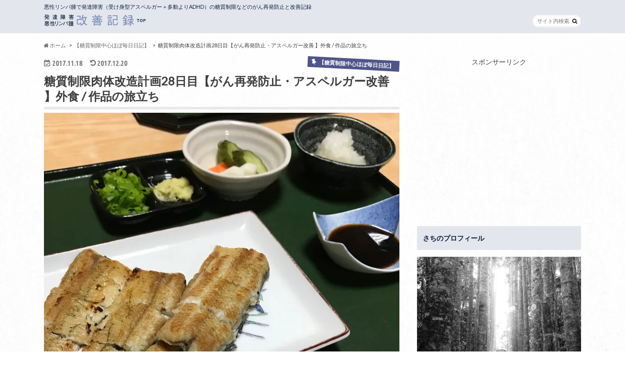

--- FILE ---
content_type: text/html; charset=UTF-8
request_url: https://hamuhamu1.com/toushitsuseigen28/
body_size: 23982
content:
<!doctype html>
<!--[if lt IE 7]><html lang="ja"
	prefix="og: https://ogp.me/ns#"  class="no-js lt-ie9 lt-ie8 lt-ie7"><![endif]-->
<!--[if (IE 7)&!(IEMobile)]><html lang="ja"
	prefix="og: https://ogp.me/ns#"  class="no-js lt-ie9 lt-ie8"><![endif]-->
<!--[if (IE 8)&!(IEMobile)]><html lang="ja"
	prefix="og: https://ogp.me/ns#"  class="no-js lt-ie9"><![endif]-->
<!--[if gt IE 8]><!--> <html lang="ja"
	prefix="og: https://ogp.me/ns#"  class="no-js"><!--<![endif]-->

<head>
<script async src="//pagead2.googlesyndication.com/pagead/js/adsbygoogle.js"></script>
<script>
  (adsbygoogle = window.adsbygoogle || []).push({
    google_ad_client: "ca-pub-5383895415585436",
    enable_page_level_ads: true
  });
</script>
<meta charset="utf-8">
<meta http-equiv="X-UA-Compatible" content="IE=edge">
<meta name="google-site-verification" content="AQufw34_YaKjZJaAEFUyKYtOQd4WQC7SQO4w9J5NYr8" />

<meta name="HandheldFriendly" content="True">
<meta name="MobileOptimized" content="320">
<meta name="viewport" content="width=device-width, initial-scale=1.0, minimum-scale=1.0, maximum-scale=1.0, user-scalable=no">

<link rel="apple-touch-icon" href="http://hamuhamu1.com/wp-content/uploads/2019/09/as_icon2.jpg"><link rel="icon" href="http://hamuhamu1.com/wp-content/uploads/2019/09/as_icon2.jpg">
<link rel="pingback" href="https://hamuhamu1.com/xmlrpc.php">

<!--[if IE]>
<link rel="shortcut icon" href="http://hamuhamu1.com/wp-content/uploads/2017/12/as_icon16.jpg"><![endif]-->
<!--[if lt IE 9]>
<script src="//html5shiv.googlecode.com/svn/trunk/html5.js"></script>
<script src="//css3-mediaqueries-js.googlecode.com/svn/trunk/css3-mediaqueries.js"></script>
<![endif]-->




		<!-- All in One SEO 4.1.0.3 -->
		<title>糖質制限肉体改造計画28日目【がん再発防止・アスペルガー改善 】外食 / 作品の旅立ち | 発達障害 悪性リンパ腫 改善記録</title>
		<link rel="canonical" href="https://hamuhamu1.com/toushitsuseigen28/" />
		<meta property="og:site_name" content="発達障害 悪性リンパ腫 改善記録 | 悪性リンパ腫で発達障害（受け身型アスペルガー＋多動よりADHD）の糖質制限などのがん再発防止と改善記録" />
		<meta property="og:type" content="article" />
		<meta property="og:title" content="糖質制限肉体改造計画28日目【がん再発防止・アスペルガー改善 】外食 / 作品の旅立ち | 発達障害 悪性リンパ腫 改善記録" />
		<meta property="og:url" content="https://hamuhamu1.com/toushitsuseigen28/" />
		<meta property="og:image" content="https://hamuhamu1.com/wp-content/uploads/2017/11/IMG_3352.jpg" />
		<meta property="og:image:secure_url" content="https://hamuhamu1.com/wp-content/uploads/2017/11/IMG_3352.jpg" />
		<meta property="og:image:width" content="3024" />
		<meta property="og:image:height" content="3024" />
		<meta property="article:published_time" content="2017-11-18T14:04:00Z" />
		<meta property="article:modified_time" content="2017-12-20T07:42:50Z" />
		<meta name="twitter:card" content="summary" />
		<meta name="twitter:site" content="@aoaoao10" />
		<meta name="twitter:domain" content="hamuhamu1.com" />
		<meta name="twitter:title" content="糖質制限肉体改造計画28日目【がん再発防止・アスペルガー改善 】外食 / 作品の旅立ち | 発達障害 悪性リンパ腫 改善記録" />
		<meta name="twitter:image" content="https://hamuhamu1.com/wp-content/uploads/2017/11/IMG_3352.jpg" />
		<script type="application/ld+json" class="aioseo-schema">
			{"@context":"https:\/\/schema.org","@graph":[{"@type":"WebSite","@id":"https:\/\/hamuhamu1.com\/#website","url":"https:\/\/hamuhamu1.com\/","name":"\u767a\u9054\u969c\u5bb3 \u60aa\u6027\u30ea\u30f3\u30d1\u816b \u6539\u5584\u8a18\u9332","description":"\u60aa\u6027\u30ea\u30f3\u30d1\u816b\u3067\u767a\u9054\u969c\u5bb3\uff08\u53d7\u3051\u8eab\u578b\u30a2\u30b9\u30da\u30eb\u30ac\u30fc\uff0b\u591a\u52d5\u3088\u308aADHD\uff09\u306e\u7cd6\u8cea\u5236\u9650\u306a\u3069\u306e\u304c\u3093\u518d\u767a\u9632\u6b62\u3068\u6539\u5584\u8a18\u9332","publisher":{"@id":"https:\/\/hamuhamu1.com\/#organization"}},{"@type":"Organization","@id":"https:\/\/hamuhamu1.com\/#organization","name":"\u767a\u9054\u969c\u5bb3 \u60aa\u6027\u30ea\u30f3\u30d1\u816b \u6539\u5584\u8a18\u9332","url":"https:\/\/hamuhamu1.com\/","sameAs":["https:\/\/twitter.com\/aoaoao10"]},{"@type":"BreadcrumbList","@id":"https:\/\/hamuhamu1.com\/toushitsuseigen28\/#breadcrumblist","itemListElement":[{"@type":"ListItem","@id":"https:\/\/hamuhamu1.com\/#listItem","position":"1","item":{"@id":"https:\/\/hamuhamu1.com\/#item","name":"\u30db\u30fc\u30e0","description":"\u60aa\u6027\u30ea\u30f3\u30d1\u816b\u3067\u767a\u9054\u969c\u5bb3\uff08\u53d7\u3051\u8eab\u578b\u30a2\u30b9\u30da\u30eb\u30ac\u30fc\uff0b\u591a\u52d5\u3088\u308aADHD\uff09\u306e\u7cd6\u8cea\u5236\u9650\u306a\u3069\u306e\u304c\u3093\u518d\u767a\u9632\u6b62\u3068\u6539\u5584\u8a18\u9332","url":"https:\/\/hamuhamu1.com\/"},"nextItem":"https:\/\/hamuhamu1.com\/toushitsuseigen28\/#listItem"},{"@type":"ListItem","@id":"https:\/\/hamuhamu1.com\/toushitsuseigen28\/#listItem","position":"2","item":{"@id":"https:\/\/hamuhamu1.com\/toushitsuseigen28\/#item","name":"\u7cd6\u8cea\u5236\u9650\u8089\u4f53\u6539\u9020\u8a08\u753b28\u65e5\u76ee\u3010\u304c\u3093\u518d\u767a\u9632\u6b62\u30fb\u30a2\u30b9\u30da\u30eb\u30ac\u30fc\u6539\u5584 \u3011\u5916\u98df \/ \u4f5c\u54c1\u306e\u65c5\u7acb\u3061","url":"https:\/\/hamuhamu1.com\/toushitsuseigen28\/"},"previousItem":"https:\/\/hamuhamu1.com\/#listItem"}]},{"@type":"Person","@id":"https:\/\/hamuhamu1.com\/author\/hamu\/#author","url":"https:\/\/hamuhamu1.com\/author\/hamu\/","name":"\u3055\u3061","image":{"@type":"ImageObject","@id":"https:\/\/hamuhamu1.com\/toushitsuseigen28\/#authorImage","url":"https:\/\/secure.gravatar.com\/avatar\/374f1a28ac5a75a3c88fb9a3dca6ff4c?s=96&d=mm&r=g","width":"96","height":"96","caption":"\u3055\u3061"}},{"@type":"WebPage","@id":"https:\/\/hamuhamu1.com\/toushitsuseigen28\/#webpage","url":"https:\/\/hamuhamu1.com\/toushitsuseigen28\/","name":"\u7cd6\u8cea\u5236\u9650\u8089\u4f53\u6539\u9020\u8a08\u753b28\u65e5\u76ee\u3010\u304c\u3093\u518d\u767a\u9632\u6b62\u30fb\u30a2\u30b9\u30da\u30eb\u30ac\u30fc\u6539\u5584 \u3011\u5916\u98df \/ \u4f5c\u54c1\u306e\u65c5\u7acb\u3061 | \u767a\u9054\u969c\u5bb3 \u60aa\u6027\u30ea\u30f3\u30d1\u816b \u6539\u5584\u8a18\u9332","inLanguage":"ja","isPartOf":{"@id":"https:\/\/hamuhamu1.com\/#website"},"breadcrumb":{"@id":"https:\/\/hamuhamu1.com\/toushitsuseigen28\/#breadcrumblist"},"author":"https:\/\/hamuhamu1.com\/toushitsuseigen28\/#author","creator":"https:\/\/hamuhamu1.com\/toushitsuseigen28\/#author","image":{"@type":"ImageObject","@id":"https:\/\/hamuhamu1.com\/#mainImage","url":"https:\/\/i0.wp.com\/hamuhamu1.com\/wp-content\/uploads\/2017\/11\/IMG_3352.jpg?fit=3024%2C3024&ssl=1","width":"3024","height":"3024"},"primaryImageOfPage":{"@id":"https:\/\/hamuhamu1.com\/toushitsuseigen28\/#mainImage"},"datePublished":"2017-11-18T14:04:00+09:00","dateModified":"2017-12-20T07:42:50+09:00"},{"@type":"Article","@id":"https:\/\/hamuhamu1.com\/toushitsuseigen28\/#article","name":"\u7cd6\u8cea\u5236\u9650\u8089\u4f53\u6539\u9020\u8a08\u753b28\u65e5\u76ee\u3010\u304c\u3093\u518d\u767a\u9632\u6b62\u30fb\u30a2\u30b9\u30da\u30eb\u30ac\u30fc\u6539\u5584 \u3011\u5916\u98df \/ \u4f5c\u54c1\u306e\u65c5\u7acb\u3061 | \u767a\u9054\u969c\u5bb3 \u60aa\u6027\u30ea\u30f3\u30d1\u816b \u6539\u5584\u8a18\u9332","headline":"\u7cd6\u8cea\u5236\u9650\u8089\u4f53\u6539\u9020\u8a08\u753b28\u65e5\u76ee\u3010\u304c\u3093\u518d\u767a\u9632\u6b62\u30fb\u30a2\u30b9\u30da\u30eb\u30ac\u30fc\u6539\u5584 \u3011\u5916\u98df \/ \u4f5c\u54c1\u306e\u65c5\u7acb\u3061","author":{"@id":"https:\/\/hamuhamu1.com\/author\/hamu\/#author"},"publisher":{"@id":"https:\/\/hamuhamu1.com\/#organization"},"datePublished":"2017-11-18T14:04:00+09:00","dateModified":"2017-12-20T07:42:50+09:00","articleSection":"\u3010\u7cd6\u8cea\u5236\u9650\u4e2d\u5fc3\u307b\u307c\u6bce\u65e5\u65e5\u8a18\u3011, ADHD, \u30a2\u30b9\u30da\u30eb\u30ac\u30fc, \u4f5c\u54c1\u4f5c\u308a, \u518d\u767a\u9632\u6b62, \u60aa\u6027\u30ea\u30f3\u30d1\u816b, \u6539\u5584\u65b9\u6cd5, \u6539\u5584\u8a18\u9332, \u7cd6\u8cea\u5236\u9650, \u8089\u4f53\u6539\u9020, \u98df\u4e8b","mainEntityOfPage":{"@id":"https:\/\/hamuhamu1.com\/toushitsuseigen28\/#webpage"},"isPartOf":{"@id":"https:\/\/hamuhamu1.com\/toushitsuseigen28\/#webpage"},"image":{"@type":"ImageObject","@id":"https:\/\/hamuhamu1.com\/#articleImage","url":"https:\/\/i0.wp.com\/hamuhamu1.com\/wp-content\/uploads\/2017\/11\/IMG_3352.jpg?fit=3024%2C3024&ssl=1","width":"3024","height":"3024"}}]}
		</script>
		<!-- All in One SEO -->

<link rel='dns-prefetch' href='//secure.gravatar.com' />
<link rel='dns-prefetch' href='//ajax.googleapis.com' />
<link rel='dns-prefetch' href='//fonts.googleapis.com' />
<link rel='dns-prefetch' href='//maxcdn.bootstrapcdn.com' />
<link rel='dns-prefetch' href='//s.w.org' />
<link rel='dns-prefetch' href='//v0.wordpress.com' />
<link rel='dns-prefetch' href='//i0.wp.com' />
<link rel='dns-prefetch' href='//i1.wp.com' />
<link rel='dns-prefetch' href='//i2.wp.com' />
<link rel="alternate" type="application/rss+xml" title="発達障害 悪性リンパ腫 改善記録 &raquo; フィード" href="https://hamuhamu1.com/feed/" />
<link rel="alternate" type="application/rss+xml" title="発達障害 悪性リンパ腫 改善記録 &raquo; コメントフィード" href="https://hamuhamu1.com/comments/feed/" />
<link rel="alternate" type="application/rss+xml" title="発達障害 悪性リンパ腫 改善記録 &raquo; 糖質制限肉体改造計画28日目【がん再発防止・アスペルガー改善 】外食 / 作品の旅立ち のコメントのフィード" href="https://hamuhamu1.com/toushitsuseigen28/feed/" />
		<script type="text/javascript">
			window._wpemojiSettings = {"baseUrl":"https:\/\/s.w.org\/images\/core\/emoji\/13.0.1\/72x72\/","ext":".png","svgUrl":"https:\/\/s.w.org\/images\/core\/emoji\/13.0.1\/svg\/","svgExt":".svg","source":{"concatemoji":"https:\/\/hamuhamu1.com\/wp-includes\/js\/wp-emoji-release.min.js"}};
			!function(e,a,t){var n,r,o,i=a.createElement("canvas"),p=i.getContext&&i.getContext("2d");function s(e,t){var a=String.fromCharCode;p.clearRect(0,0,i.width,i.height),p.fillText(a.apply(this,e),0,0);e=i.toDataURL();return p.clearRect(0,0,i.width,i.height),p.fillText(a.apply(this,t),0,0),e===i.toDataURL()}function c(e){var t=a.createElement("script");t.src=e,t.defer=t.type="text/javascript",a.getElementsByTagName("head")[0].appendChild(t)}for(o=Array("flag","emoji"),t.supports={everything:!0,everythingExceptFlag:!0},r=0;r<o.length;r++)t.supports[o[r]]=function(e){if(!p||!p.fillText)return!1;switch(p.textBaseline="top",p.font="600 32px Arial",e){case"flag":return s([127987,65039,8205,9895,65039],[127987,65039,8203,9895,65039])?!1:!s([55356,56826,55356,56819],[55356,56826,8203,55356,56819])&&!s([55356,57332,56128,56423,56128,56418,56128,56421,56128,56430,56128,56423,56128,56447],[55356,57332,8203,56128,56423,8203,56128,56418,8203,56128,56421,8203,56128,56430,8203,56128,56423,8203,56128,56447]);case"emoji":return!s([55357,56424,8205,55356,57212],[55357,56424,8203,55356,57212])}return!1}(o[r]),t.supports.everything=t.supports.everything&&t.supports[o[r]],"flag"!==o[r]&&(t.supports.everythingExceptFlag=t.supports.everythingExceptFlag&&t.supports[o[r]]);t.supports.everythingExceptFlag=t.supports.everythingExceptFlag&&!t.supports.flag,t.DOMReady=!1,t.readyCallback=function(){t.DOMReady=!0},t.supports.everything||(n=function(){t.readyCallback()},a.addEventListener?(a.addEventListener("DOMContentLoaded",n,!1),e.addEventListener("load",n,!1)):(e.attachEvent("onload",n),a.attachEvent("onreadystatechange",function(){"complete"===a.readyState&&t.readyCallback()})),(n=t.source||{}).concatemoji?c(n.concatemoji):n.wpemoji&&n.twemoji&&(c(n.twemoji),c(n.wpemoji)))}(window,document,window._wpemojiSettings);
		</script>
		<style type="text/css">
img.wp-smiley,
img.emoji {
	display: inline !important;
	border: none !important;
	box-shadow: none !important;
	height: 1em !important;
	width: 1em !important;
	margin: 0 .07em !important;
	vertical-align: -0.1em !important;
	background: none !important;
	padding: 0 !important;
}
</style>
	<link rel='stylesheet' id='wp-block-library-css'  href='https://hamuhamu1.com/wp-includes/css/dist/block-library/style.min.css' type='text/css' media='all' />
<style id='wp-block-library-inline-css' type='text/css'>
.has-text-align-justify{text-align:justify;}
</style>
<link rel='stylesheet' id='toc-screen-css'  href='https://hamuhamu1.com/wp-content/plugins/table-of-contents-plus/screen.min.css' type='text/css' media='all' />
<link rel='stylesheet' id='style-css'  href='https://hamuhamu1.com/wp-content/themes/hummingbird/style.css' type='text/css' media='all' />
<link rel='stylesheet' id='slider-css'  href='https://hamuhamu1.com/wp-content/themes/hummingbird/library/css/bx-slider.css' type='text/css' media='all' />
<link rel='stylesheet' id='animate-css'  href='https://hamuhamu1.com/wp-content/themes/hummingbird/library/css/animate.min.css' type='text/css' media='all' />
<link rel='stylesheet' id='shortcode-css'  href='https://hamuhamu1.com/wp-content/themes/hummingbird/library/css/shortcode.css' type='text/css' media='all' />
<link rel='stylesheet' id='gf_Ubuntu-css'  href='//fonts.googleapis.com/css?family=Ubuntu+Condensed' type='text/css' media='all' />
<link rel='stylesheet' id='gf_Lato-css'  href='//fonts.googleapis.com/css?family=Lato' type='text/css' media='all' />
<link rel='stylesheet' id='fontawesome-css'  href='//maxcdn.bootstrapcdn.com/font-awesome/4.6.0/css/font-awesome.min.css' type='text/css' media='all' />
<link rel='stylesheet' id='amazonjs-css'  href='https://hamuhamu1.com/wp-content/plugins/amazonjs/css/amazonjs.css' type='text/css' media='all' />
<link rel='stylesheet' id='jetpack_css-css'  href='https://hamuhamu1.com/wp-content/plugins/jetpack/css/jetpack.css' type='text/css' media='all' />
<script type='text/javascript' src='//ajax.googleapis.com/ajax/libs/jquery/1.12.2/jquery.min.js' id='jquery-js'></script>
<link rel="https://api.w.org/" href="https://hamuhamu1.com/wp-json/" /><link rel="alternate" type="application/json" href="https://hamuhamu1.com/wp-json/wp/v2/posts/520" /><link rel='shortlink' href='https://wp.me/p9RCAi-8o' />
<link rel="alternate" type="application/json+oembed" href="https://hamuhamu1.com/wp-json/oembed/1.0/embed?url=https%3A%2F%2Fhamuhamu1.com%2Ftoushitsuseigen28%2F" />
<link rel="alternate" type="text/xml+oembed" href="https://hamuhamu1.com/wp-json/oembed/1.0/embed?url=https%3A%2F%2Fhamuhamu1.com%2Ftoushitsuseigen28%2F&#038;format=xml" />
<style type='text/css'>img#wpstats{display:none}</style>
		<style type="text/css">
body{color: #3E3E3E;}
a{color: #363e6b;}
a:hover{color: #b15621;}
#main article footer .post-categories li a,#main article footer .tags a{  background: #363e6b;  border:1px solid #363e6b;}
#main article footer .tags a{color:#363e6b; background: none;}
#main article footer .post-categories li a:hover,#main article footer .tags a:hover{ background:#b15621;  border-color:#b15621;}
input[type="text"],input[type="password"],input[type="datetime"],input[type="datetime-local"],input[type="date"],input[type="month"],input[type="time"],input[type="week"],input[type="number"],input[type="email"],input[type="url"],input[type="search"],input[type="tel"],input[type="color"],select,textarea,.field { background-color: #FFFFFF;}
/*ヘッダー*/
.header{background: #e3e6ed; color: #0d2144;}
#logo a,.nav li a,.nav_btn{color: #ffffff;}
#logo a:hover,.nav li a:hover{color:#dda858;}
@media only screen and (min-width: 768px) {
.nav ul {background: #0d2144;}
.nav li ul.sub-menu li a{color: #BAB4B0;}
}
/*メインエリア*/
.widgettitle {background: #e3e6ed; color:  #0d2144;}
.widget li a:after{color: #e3e6ed!important;}
/* 投稿ページ */
.entry-content h2{background: #4e5589;}
.entry-content h3{border-color: #4e5589;}
.entry-content ul li:before{ background: #4e5589;}
.entry-content ol li:before{ background: #4e5589;}
/* カテゴリーラベル */
.post-list-card .post-list .eyecatch .cat-name,.top-post-list .post-list .eyecatch .cat-name,.byline .cat-name,.single .authorbox .author-newpost li .cat-name,.related-box li .cat-name,#top_carousel .bx-wrapper ul li .osusume-label{background: #4e5589; color:  #ffffff;}
/* CTA */
.cta-inner{ background: #0d2144;}
/* ボタンの色 */
.btn-wrap a{background: #363e6b;border: 1px solid #363e6b;}
.btn-wrap a:hover{background: #b15621;}
.btn-wrap.simple a{border:1px solid #363e6b;color:#363e6b;}
.btn-wrap.simple a:hover{background:#363e6b;}
.readmore a{border:1px solid #363e6b;color:#363e6b;}
.readmore a:hover{background:#363e6b;color:#fff;}
/* サイドバー */
.widget a{text-decoration:none; color:#b15621;}
.widget a:hover{color:#999999;}
/*フッター*/
#footer-top{background-color: #0d2144; color: #CACACA;}
.footer a,#footer-top a{color: #BAB4B0;}
#footer-top .widgettitle{color: #CACACA;}
.footer {background-color: #0d2144;color: #CACACA;}
.footer-links li:before{ color: #e3e6ed;}
/* ページネーション */
.pagination a, .pagination span,.page-links a{border-color: #363e6b; color: #363e6b;}
.pagination .current,.pagination .current:hover,.page-links ul > li > span{background-color: #363e6b; border-color: #363e6b;}
.pagination a:hover, .pagination a:focus,.page-links a:hover, .page-links a:focus{background-color: #363e6b; color: #fff;}
/* OTHER */
ul.wpp-list li a:before{background: #e3e6ed;color: #0d2144;}
.blue-btn, .comment-reply-link, #submit { background-color: #363e6b; }
.blue-btn:hover, .comment-reply-link:hover, #submit:hover, .blue-btn:focus, .comment-reply-link:focus, #submit:focus {background-color: #b15621; }
</style>
<style type="text/css" id="custom-background-css">
body.custom-background { background-image: url("https://hamuhamu1.com/wp-content/uploads/2017/12/haikei4.jpg"); background-position: left top; background-size: auto; background-repeat: repeat; background-attachment: scroll; }
</style>
				<style type="text/css">
				/* If html does not have either class, do not show lazy loaded images. */
				html:not( .jetpack-lazy-images-js-enabled ):not( .js ) .jetpack-lazy-image {
					display: none;
				}
			</style>
			<script>
				document.documentElement.classList.add(
					'jetpack-lazy-images-js-enabled'
				);
			</script>
		<link rel="icon" href="https://i2.wp.com/hamuhamu1.com/wp-content/uploads/2019/09/cropped-as_icon2.jpg?fit=32%2C32&#038;ssl=1" sizes="32x32" />
<link rel="icon" href="https://i2.wp.com/hamuhamu1.com/wp-content/uploads/2019/09/cropped-as_icon2.jpg?fit=192%2C192&#038;ssl=1" sizes="192x192" />
<link rel="apple-touch-icon" href="https://i2.wp.com/hamuhamu1.com/wp-content/uploads/2019/09/cropped-as_icon2.jpg?fit=180%2C180&#038;ssl=1" />
<meta name="msapplication-TileImage" content="https://i2.wp.com/hamuhamu1.com/wp-content/uploads/2019/09/cropped-as_icon2.jpg?fit=270%2C270&#038;ssl=1" />
</head>

<body class="post-template-default single single-post postid-520 single-format-standard custom-background">

<div id="container" class="h_simple date_on">

<header class="header" role="banner">
<div id="inner-header" class="wrap cf">
<p class="site_description">悪性リンパ腫で発達障害（受け身型アスペルガー＋多動よりADHD）の糖質制限などのがん再発防止と改善記録</p><div id="logo" class="gf">
<p class="h1 img"><a href="https://hamuhamu1.com"><img src="http://hamuhamu1.com/wp-content/uploads/2017/12/as_iconrogo420n.jpg" alt="発達障害 悪性リンパ腫 改善記録"></a></p>
</div>

<nav id="g_nav" role="navigation">
<form role="search" method="get" id="searchform" class="searchform" action="https://hamuhamu1.com/">
<div>
<label for="s" class="screen-reader-text"></label>
<input type="search" id="s" name="s" value="" placeholder="サイト内検索" /><button type="submit" id="searchsubmit" ><i class="fa fa-search"></i></button>
</div>
</form>
</nav>
<button id="drawerBtn" class="nav_btn"></button>
<script type="text/javascript">
jQuery(function( $ ){
var menu = $('#g_nav'),
    menuBtn = $('#drawerBtn'),
    body = $(document.body),     
    menuWidth = menu.outerWidth();                
     
    menuBtn.on('click', function(){
    body.toggleClass('open');
        if(body.hasClass('open')){
            body.animate({'left' : menuWidth }, 300);            
            menu.animate({'left' : 0 }, 300);                    
        } else {
            menu.animate({'left' : -menuWidth }, 300);
            body.animate({'left' : 0 }, 300);            
        }             
    });
});    
</script>

</div>
</header>
<div id="breadcrumb" class="breadcrumb inner wrap cf"><ul><li itemscope itemtype="//data-vocabulary.org/Breadcrumb"><a href="https://hamuhamu1.com/" itemprop="url"><i class="fa fa-home"></i><span itemprop="title"> ホーム</span></a></li><li itemscope itemtype="//data-vocabulary.org/Breadcrumb"><a href="https://hamuhamu1.com/category/toushitsuseigennikki/" itemprop="url"><span itemprop="title">【糖質制限中心ほぼ毎日日記】</span></a></li><li>糖質制限肉体改造計画28日目【がん再発防止・アスペルガー改善 】外食 / 作品の旅立ち</li></ul></div>
<div id="content">
<div id="inner-content" class="wrap cf">

<main id="main" class="m-all t-all d-5of7 cf" role="main">
<article id="post-520" class="cf post-520 post type-post status-publish format-standard has-post-thumbnail hentry category-toushitsuseigennikki tag-adhd tag-24 tag-44 tag-36 tag-38 tag-35 tag-55 tag-39 tag-58 tag-61" role="article">
<header class="article-header entry-header animated fadeInDown">
<p class="byline entry-meta vcard cf">
<time class="date gf entry-date updated">2017.11.18</time>
<time class="date gf entry-date undo updated" datetime="2017-12-20">2017.12.20</time>

<span class="cat-name cat-id-65">【糖質制限中心ほぼ毎日日記】</span><span class="writer" style="display: none;"><span class="name author"><span class="fn">さち</span></span></span>
</p>
<h1 class="entry-title single-title" itemprop="headline" rel="bookmark">糖質制限肉体改造計画28日目【がん再発防止・アスペルガー改善 】外食 / 作品の旅立ち</h1>
<figure class="eyecatch animated fadeInUp">
<img width="728" height="728" src="https://i0.wp.com/hamuhamu1.com/wp-content/uploads/2017/11/IMG_3352.jpg?fit=728%2C728&amp;ssl=1" class="attachment-single-thum size-single-thum wp-post-image jetpack-lazy-image" alt="" loading="lazy" data-lazy-srcset="https://i0.wp.com/hamuhamu1.com/wp-content/uploads/2017/11/IMG_3352.jpg?w=3024&amp;ssl=1 3024w, https://i0.wp.com/hamuhamu1.com/wp-content/uploads/2017/11/IMG_3352.jpg?resize=150%2C150&amp;ssl=1 150w, https://i0.wp.com/hamuhamu1.com/wp-content/uploads/2017/11/IMG_3352.jpg?resize=300%2C300&amp;ssl=1 300w, https://i0.wp.com/hamuhamu1.com/wp-content/uploads/2017/11/IMG_3352.jpg?resize=768%2C768&amp;ssl=1 768w, https://i0.wp.com/hamuhamu1.com/wp-content/uploads/2017/11/IMG_3352.jpg?resize=1024%2C1024&amp;ssl=1 1024w, https://i0.wp.com/hamuhamu1.com/wp-content/uploads/2017/11/IMG_3352.jpg?resize=728%2C728&amp;ssl=1 728w, https://i0.wp.com/hamuhamu1.com/wp-content/uploads/2017/11/IMG_3352.jpg?w=1456 1456w, https://i0.wp.com/hamuhamu1.com/wp-content/uploads/2017/11/IMG_3352.jpg?w=2184 2184w" data-lazy-sizes="(max-width: 728px) 100vw, 728px" data-lazy-src="https://i0.wp.com/hamuhamu1.com/wp-content/uploads/2017/11/IMG_3352.jpg?fit=728%2C728&amp;ssl=1&amp;is-pending-load=1" srcset="[data-uri]" /></figure>
<div class="share short">
<div class="sns">
<ul class="clearfix">
<!--ツイートボタン-->
<li class="twitter"> 
<a target="blank" href="http://twitter.com/intent/tweet?url=https%3A%2F%2Fhamuhamu1.com%2Ftoushitsuseigen28%2F&text=%E7%B3%96%E8%B3%AA%E5%88%B6%E9%99%90%E8%82%89%E4%BD%93%E6%94%B9%E9%80%A0%E8%A8%88%E7%94%BB28%E6%97%A5%E7%9B%AE%E3%80%90%E3%81%8C%E3%82%93%E5%86%8D%E7%99%BA%E9%98%B2%E6%AD%A2%E3%83%BB%E3%82%A2%E3%82%B9%E3%83%9A%E3%83%AB%E3%82%AC%E3%83%BC%E6%94%B9%E5%96%84+%E3%80%91%E5%A4%96%E9%A3%9F+%2F+%E4%BD%9C%E5%93%81%E3%81%AE%E6%97%85%E7%AB%8B%E3%81%A1&tw_p=tweetbutton" onclick="window.open(this.href, 'tweetwindow', 'width=550, height=450,personalbar=0,toolbar=0,scrollbars=1,resizable=1'); return false;"><i class="fa fa-twitter"></i><span class="text">ツイート</span><span class="count"></span></a>
</li>

<!--Facebookボタン-->      
<li class="facebook">
<a href="http://www.facebook.com/sharer.php?src=bm&u=https%3A%2F%2Fhamuhamu1.com%2Ftoushitsuseigen28%2F&t=%E7%B3%96%E8%B3%AA%E5%88%B6%E9%99%90%E8%82%89%E4%BD%93%E6%94%B9%E9%80%A0%E8%A8%88%E7%94%BB28%E6%97%A5%E7%9B%AE%E3%80%90%E3%81%8C%E3%82%93%E5%86%8D%E7%99%BA%E9%98%B2%E6%AD%A2%E3%83%BB%E3%82%A2%E3%82%B9%E3%83%9A%E3%83%AB%E3%82%AC%E3%83%BC%E6%94%B9%E5%96%84+%E3%80%91%E5%A4%96%E9%A3%9F+%2F+%E4%BD%9C%E5%93%81%E3%81%AE%E6%97%85%E7%AB%8B%E3%81%A1" onclick="javascript:window.open(this.href, '', 'menubar=no,toolbar=no,resizable=yes,scrollbars=yes,height=300,width=600');return false;"><i class="fa fa-facebook"></i>
<span class="text">シェア</span><span class="count"></span></a>
</li>



<!--Google+1ボタン-->
<li class="googleplus">
<a href="https://plusone.google.com/_/+1/confirm?hl=ja&url=https://hamuhamu1.com/toushitsuseigen28/" onclick="window.open(this.href, 'window', 'width=550, height=450,personalbar=0,toolbar=0,scrollbars=1,resizable=1'); return false;" rel="tooltip" data-toggle="tooltip" data-placement="top" title="GooglePlusで共有"><i class="fa fa-google-plus"></i><span class="text">Google+</span><span class="count"></span></a>
</li>

<!--はてブボタン-->  
<li class="hatebu">       
<a href="http://b.hatena.ne.jp/add?mode=confirm&url=https://hamuhamu1.com/toushitsuseigen28/&title=%E7%B3%96%E8%B3%AA%E5%88%B6%E9%99%90%E8%82%89%E4%BD%93%E6%94%B9%E9%80%A0%E8%A8%88%E7%94%BB28%E6%97%A5%E7%9B%AE%E3%80%90%E3%81%8C%E3%82%93%E5%86%8D%E7%99%BA%E9%98%B2%E6%AD%A2%E3%83%BB%E3%82%A2%E3%82%B9%E3%83%9A%E3%83%AB%E3%82%AC%E3%83%BC%E6%94%B9%E5%96%84+%E3%80%91%E5%A4%96%E9%A3%9F+%2F+%E4%BD%9C%E5%93%81%E3%81%AE%E6%97%85%E7%AB%8B%E3%81%A1" onclick="window.open(this.href, 'HBwindow', 'width=600, height=400, menubar=no, toolbar=no, scrollbars=yes'); return false;" target="_blank"><span class="text">はてブ</span><span class="count"></span></a>
</li>

<!--ポケットボタン-->      
<li class="pocket">
<a href="http://getpocket.com/edit?url=https://hamuhamu1.com/toushitsuseigen28/&title=糖質制限肉体改造計画28日目【がん再発防止・アスペルガー改善 】外食 / 作品の旅立ち" onclick="window.open(this.href, 'FBwindow', 'width=550, height=350, menubar=no, toolbar=no, scrollbars=yes'); return false;"><i class="fa fa-get-pocket"></i><span class="text">Pocket</span><span class="count"></span></a></li>
</ul>
</div> 
</div></header>



<section class="entry-content cf">


<p>小さい頃から人とうまく付き合えず不登校やワーカホリック、</p>
<p>スピリチュアルにはまったり諸々ありました。</p>
<p>そして作ったアクセサリーを売ろうとワーホリでオーストラリア行ったら病院で通訳越しにガン宣告。</p>
<p>2017年1月に緊急帰国からの抗ガン剤→放射線治療→寛解→うつ傾向悪化→受け身型アスペと多動よりADHDと宣告。</p>
<p>&nbsp;</p>
<p>悪性リンパ腫と言う血液のがんの再発防止と</p>
<p>アスペルガー・ADHDの発達障害（スペクトラム）・2次的うつ傾向の改善のために</p>
<p>始めた肉体＆精神改造の記録です。</p>
<p>たんぱく質大量摂取と糖質制限を意識した食生活を勉強＆実践中。</p>
<p>今飲んでるサプリメントや食事（備忘録レシピ）などここに記録していきたいと思います。</p>
<p>あとは日記なのであれこれ書いてきます。どうぞよろしく。詳しくは<a href="http://hamuhamu1.com/goaisatsu/"><strong>ごあいさつと自己紹介</strong></a>へ。</p>
<p>&nbsp;</p>
<p>&nbsp;</p>
<p>28日目</p>
<img loading="lazy" class="alignnone size-medium wp-image-528 jetpack-lazy-image" src="https://i1.wp.com/hamuhamu1.com/wp-content/uploads/2017/11/IMG_3356.jpg?resize=300%2C300" alt width="300" height="300" data-recalc-dims="1" data-lazy-srcset="https://i1.wp.com/hamuhamu1.com/wp-content/uploads/2017/11/IMG_3356.jpg?resize=300%2C300&amp;ssl=1 300w, https://i1.wp.com/hamuhamu1.com/wp-content/uploads/2017/11/IMG_3356.jpg?resize=150%2C150&amp;ssl=1 150w, https://i1.wp.com/hamuhamu1.com/wp-content/uploads/2017/11/IMG_3356.jpg?resize=768%2C768&amp;ssl=1 768w, https://i1.wp.com/hamuhamu1.com/wp-content/uploads/2017/11/IMG_3356.jpg?resize=1024%2C1024&amp;ssl=1 1024w, https://i1.wp.com/hamuhamu1.com/wp-content/uploads/2017/11/IMG_3356.jpg?resize=728%2C728&amp;ssl=1 728w, https://i1.wp.com/hamuhamu1.com/wp-content/uploads/2017/11/IMG_3356.jpg?w=1456 1456w, https://i1.wp.com/hamuhamu1.com/wp-content/uploads/2017/11/IMG_3356.jpg?w=2184 2184w" data-lazy-sizes="(max-width: 300px) 100vw, 300px" data-lazy-src="https://i1.wp.com/hamuhamu1.com/wp-content/uploads/2017/11/IMG_3356.jpg?resize=300%2C300&amp;is-pending-load=1" srcset="[data-uri]"><noscript><img loading="lazy" class="alignnone size-medium wp-image-528" src="https://i1.wp.com/hamuhamu1.com/wp-content/uploads/2017/11/IMG_3356.jpg?resize=300%2C300" alt="" width="300" height="300" srcset="https://i1.wp.com/hamuhamu1.com/wp-content/uploads/2017/11/IMG_3356.jpg?resize=300%2C300&amp;ssl=1 300w, https://i1.wp.com/hamuhamu1.com/wp-content/uploads/2017/11/IMG_3356.jpg?resize=150%2C150&amp;ssl=1 150w, https://i1.wp.com/hamuhamu1.com/wp-content/uploads/2017/11/IMG_3356.jpg?resize=768%2C768&amp;ssl=1 768w, https://i1.wp.com/hamuhamu1.com/wp-content/uploads/2017/11/IMG_3356.jpg?resize=1024%2C1024&amp;ssl=1 1024w, https://i1.wp.com/hamuhamu1.com/wp-content/uploads/2017/11/IMG_3356.jpg?resize=728%2C728&amp;ssl=1 728w, https://i1.wp.com/hamuhamu1.com/wp-content/uploads/2017/11/IMG_3356.jpg?w=1456 1456w, https://i1.wp.com/hamuhamu1.com/wp-content/uploads/2017/11/IMG_3356.jpg?w=2184 2184w" sizes="(max-width: 300px) 100vw, 300px" data-recalc-dims="1" /></noscript>
<p>今日はワーホリ中にオーストラリアでアクセサリーをオーダーしてくれた子が</p>
<p>アクセサリーを受け取りに来てくれました。なので今日は色々地元を案内しながら外食しました。</p>
<p>おすすめのお店に行きつつ糖質制限メニューを選択しました。</p>
<p>うーん調味料まではわからないけど外食ならこれならOKかな〜っていうのを選んでみました。</p>
<p>&nbsp;</p>
<p>&nbsp;</p>
<p>朝ごはん</p>
<p>・プロテイン20g（水＋おから入り豆乳）</p>
<p>・V.B、EPA各1粒</p>
<p>&nbsp;</p>
<p>&nbsp;</p>
<p>昼ごはん（外食・炭焼きうなぎ）</p>
<img loading="lazy" class="alignnone size-medium wp-image-527 jetpack-lazy-image" src="https://i0.wp.com/hamuhamu1.com/wp-content/uploads/2017/11/IMG_3352.jpg?resize=300%2C300" alt width="300" height="300" data-recalc-dims="1" data-lazy-srcset="https://i0.wp.com/hamuhamu1.com/wp-content/uploads/2017/11/IMG_3352.jpg?resize=300%2C300&amp;ssl=1 300w, https://i0.wp.com/hamuhamu1.com/wp-content/uploads/2017/11/IMG_3352.jpg?resize=150%2C150&amp;ssl=1 150w, https://i0.wp.com/hamuhamu1.com/wp-content/uploads/2017/11/IMG_3352.jpg?resize=768%2C768&amp;ssl=1 768w, https://i0.wp.com/hamuhamu1.com/wp-content/uploads/2017/11/IMG_3352.jpg?resize=1024%2C1024&amp;ssl=1 1024w, https://i0.wp.com/hamuhamu1.com/wp-content/uploads/2017/11/IMG_3352.jpg?resize=728%2C728&amp;ssl=1 728w, https://i0.wp.com/hamuhamu1.com/wp-content/uploads/2017/11/IMG_3352.jpg?w=1456 1456w, https://i0.wp.com/hamuhamu1.com/wp-content/uploads/2017/11/IMG_3352.jpg?w=2184 2184w" data-lazy-sizes="(max-width: 300px) 100vw, 300px" data-lazy-src="https://i0.wp.com/hamuhamu1.com/wp-content/uploads/2017/11/IMG_3352.jpg?resize=300%2C300&amp;is-pending-load=1" srcset="[data-uri]"><noscript><img loading="lazy" class="alignnone size-medium wp-image-527" src="https://i0.wp.com/hamuhamu1.com/wp-content/uploads/2017/11/IMG_3352.jpg?resize=300%2C300" alt="" width="300" height="300" srcset="https://i0.wp.com/hamuhamu1.com/wp-content/uploads/2017/11/IMG_3352.jpg?resize=300%2C300&amp;ssl=1 300w, https://i0.wp.com/hamuhamu1.com/wp-content/uploads/2017/11/IMG_3352.jpg?resize=150%2C150&amp;ssl=1 150w, https://i0.wp.com/hamuhamu1.com/wp-content/uploads/2017/11/IMG_3352.jpg?resize=768%2C768&amp;ssl=1 768w, https://i0.wp.com/hamuhamu1.com/wp-content/uploads/2017/11/IMG_3352.jpg?resize=1024%2C1024&amp;ssl=1 1024w, https://i0.wp.com/hamuhamu1.com/wp-content/uploads/2017/11/IMG_3352.jpg?resize=728%2C728&amp;ssl=1 728w, https://i0.wp.com/hamuhamu1.com/wp-content/uploads/2017/11/IMG_3352.jpg?w=1456 1456w, https://i0.wp.com/hamuhamu1.com/wp-content/uploads/2017/11/IMG_3352.jpg?w=2184 2184w" sizes="(max-width: 300px) 100vw, 300px" data-recalc-dims="1" /></noscript>
<p>・うなぎの白焼き</p>
<p>・ネギ生姜醤油</p>
<p>・おろし大根</p>
<p>・きゅうりと大根と人参の漬物</p>
<p>・V.B1粒</p>
<p>・エビオス１０錠</p>
<p>近所のうなぎの白焼き初めて食べました。オーストラリアでオーダー頼んでくれた子がわざわざ会いに来てくれたのでasobigamiピアスとアンクレットを渡しました。<br />
なのでせっかくなのでうなぎを味わってもらおうとおすすめ鰻屋さんへ行きました。<br />
今回は糖質制限始めてからの初めてのうなぎなので、<br />
ごはんが付いていないうなぎの白焼きを頼みました。<br />
ずっと食べてみたかったんだけどいつもタレのうな重を頼んでしまっていたのでやっと食べれる。<br />
やっぱりいつもだとタレのうな重選んじゃうんですよね〜。<br />
初めて食べたんだけど美味しかったです。香ばしくて生姜とネギを醤油に混ぜてうなぎをつけてゆっくりと食べました。友達に大根と漬物はもらったのでこれも醤油に混ぜてうなぎにつけたら美味しかった。</p>
<p>糖質制限していつものは食べれないけど、ずっと気になってたものを食べれたので満足。美味しかったです。熱いお茶に合う。</p>
<p>&nbsp;</p>
<p>&nbsp;</p>
<p>夜ごはん（外食・台湾料理）</p>
<img loading="lazy" class="alignnone size-medium wp-image-529 jetpack-lazy-image" src="https://i1.wp.com/hamuhamu1.com/wp-content/uploads/2017/11/IMG_3362.jpg?resize=300%2C300" alt width="300" height="300" data-recalc-dims="1" data-lazy-srcset="https://i1.wp.com/hamuhamu1.com/wp-content/uploads/2017/11/IMG_3362.jpg?resize=300%2C300&amp;ssl=1 300w, https://i1.wp.com/hamuhamu1.com/wp-content/uploads/2017/11/IMG_3362.jpg?resize=150%2C150&amp;ssl=1 150w, https://i1.wp.com/hamuhamu1.com/wp-content/uploads/2017/11/IMG_3362.jpg?resize=768%2C768&amp;ssl=1 768w, https://i1.wp.com/hamuhamu1.com/wp-content/uploads/2017/11/IMG_3362.jpg?resize=1024%2C1024&amp;ssl=1 1024w, https://i1.wp.com/hamuhamu1.com/wp-content/uploads/2017/11/IMG_3362.jpg?resize=728%2C728&amp;ssl=1 728w, https://i1.wp.com/hamuhamu1.com/wp-content/uploads/2017/11/IMG_3362.jpg?w=1456 1456w, https://i1.wp.com/hamuhamu1.com/wp-content/uploads/2017/11/IMG_3362.jpg?w=2184 2184w" data-lazy-sizes="(max-width: 300px) 100vw, 300px" data-lazy-src="https://i1.wp.com/hamuhamu1.com/wp-content/uploads/2017/11/IMG_3362.jpg?resize=300%2C300&amp;is-pending-load=1" srcset="[data-uri]"><noscript><img loading="lazy" class="alignnone size-medium wp-image-529" src="https://i1.wp.com/hamuhamu1.com/wp-content/uploads/2017/11/IMG_3362.jpg?resize=300%2C300" alt="" width="300" height="300" srcset="https://i1.wp.com/hamuhamu1.com/wp-content/uploads/2017/11/IMG_3362.jpg?resize=300%2C300&amp;ssl=1 300w, https://i1.wp.com/hamuhamu1.com/wp-content/uploads/2017/11/IMG_3362.jpg?resize=150%2C150&amp;ssl=1 150w, https://i1.wp.com/hamuhamu1.com/wp-content/uploads/2017/11/IMG_3362.jpg?resize=768%2C768&amp;ssl=1 768w, https://i1.wp.com/hamuhamu1.com/wp-content/uploads/2017/11/IMG_3362.jpg?resize=1024%2C1024&amp;ssl=1 1024w, https://i1.wp.com/hamuhamu1.com/wp-content/uploads/2017/11/IMG_3362.jpg?resize=728%2C728&amp;ssl=1 728w, https://i1.wp.com/hamuhamu1.com/wp-content/uploads/2017/11/IMG_3362.jpg?w=1456 1456w, https://i1.wp.com/hamuhamu1.com/wp-content/uploads/2017/11/IMG_3362.jpg?w=2184 2184w" sizes="(max-width: 300px) 100vw, 300px" data-recalc-dims="1" /></noscript> <img loading="lazy" class="alignnone size-medium wp-image-530 jetpack-lazy-image" src="https://i0.wp.com/hamuhamu1.com/wp-content/uploads/2017/11/IMG_3363.jpg?resize=300%2C300" alt width="300" height="300" data-recalc-dims="1" data-lazy-srcset="https://i0.wp.com/hamuhamu1.com/wp-content/uploads/2017/11/IMG_3363.jpg?resize=300%2C300&amp;ssl=1 300w, https://i0.wp.com/hamuhamu1.com/wp-content/uploads/2017/11/IMG_3363.jpg?resize=150%2C150&amp;ssl=1 150w, https://i0.wp.com/hamuhamu1.com/wp-content/uploads/2017/11/IMG_3363.jpg?resize=768%2C768&amp;ssl=1 768w, https://i0.wp.com/hamuhamu1.com/wp-content/uploads/2017/11/IMG_3363.jpg?resize=1024%2C1024&amp;ssl=1 1024w, https://i0.wp.com/hamuhamu1.com/wp-content/uploads/2017/11/IMG_3363.jpg?resize=728%2C728&amp;ssl=1 728w, https://i0.wp.com/hamuhamu1.com/wp-content/uploads/2017/11/IMG_3363.jpg?w=1456 1456w, https://i0.wp.com/hamuhamu1.com/wp-content/uploads/2017/11/IMG_3363.jpg?w=2184 2184w" data-lazy-sizes="(max-width: 300px) 100vw, 300px" data-lazy-src="https://i0.wp.com/hamuhamu1.com/wp-content/uploads/2017/11/IMG_3363.jpg?resize=300%2C300&amp;is-pending-load=1" srcset="[data-uri]"><noscript><img loading="lazy" class="alignnone size-medium wp-image-530" src="https://i0.wp.com/hamuhamu1.com/wp-content/uploads/2017/11/IMG_3363.jpg?resize=300%2C300" alt="" width="300" height="300" srcset="https://i0.wp.com/hamuhamu1.com/wp-content/uploads/2017/11/IMG_3363.jpg?resize=300%2C300&amp;ssl=1 300w, https://i0.wp.com/hamuhamu1.com/wp-content/uploads/2017/11/IMG_3363.jpg?resize=150%2C150&amp;ssl=1 150w, https://i0.wp.com/hamuhamu1.com/wp-content/uploads/2017/11/IMG_3363.jpg?resize=768%2C768&amp;ssl=1 768w, https://i0.wp.com/hamuhamu1.com/wp-content/uploads/2017/11/IMG_3363.jpg?resize=1024%2C1024&amp;ssl=1 1024w, https://i0.wp.com/hamuhamu1.com/wp-content/uploads/2017/11/IMG_3363.jpg?resize=728%2C728&amp;ssl=1 728w, https://i0.wp.com/hamuhamu1.com/wp-content/uploads/2017/11/IMG_3363.jpg?w=1456 1456w, https://i0.wp.com/hamuhamu1.com/wp-content/uploads/2017/11/IMG_3363.jpg?w=2184 2184w" sizes="(max-width: 300px) 100vw, 300px" data-recalc-dims="1" /></noscript>
<p>・レバニラもやし炒め</p>
<p>・トマトと卵炒め</p>
<p>・バンバンジー（鶏肉きゅうりとごまナッツピリ辛味噌？）</p>
<p>・V.C、EPA、鉄分、亜鉛各１錠</p>
<p>・処方箋</p>
<p>・エビオス１０錠</p>
<p>夜は悩んだ結果、台湾料理に行きました。ここの台湾料理は速い安いうまいの三拍子揃った素敵なお店。<br />
しかし一皿の料理がやっぱり大きい。主食を頼んだらそれだけでお腹いっぱいなので<br />
２人で3皿注文しました。卵やチキンやレバーなどのタンパク質ともやしなど糖質制限でいけそうなのを選びやすかったです。ただ味が濃いのでそこが糖質謎なのとごはんがほしくなる感じ。。。というかバンバンジーが写真見てさっぱり系かと思ったら濃厚で選択ミスった。どれも美味しかったので次はバランス見て頼みたいです。しかしやっぱり台湾とか中国料理は3〜５人くらいはいないと色々食べれないですね〜。<br />
お腹いっぱいになりました。</p>
<p>&nbsp;</p>
<p>&nbsp;</p>
<p>おやつ</p>
<p>・ナッツ３種</p>
<p>&nbsp;</p>
<p>就寝前</p>
<p>・プロテイン20g（水）</p>
<p>・V.C2錠 ※昼2錠飲みそびれた</p>
<p>&nbsp;</p>
<p>↓これはオーストラリアでオーダーで作った韓国の紙やエメラルドなどの石で作ったアンクレットとピアスです。やっと渡せました。嬉しいです。六芒星はオーストラリアのバイロンベイで仕入れました。</p>
<img loading="lazy" class="alignnone size-medium wp-image-526 jetpack-lazy-image" src="https://i1.wp.com/hamuhamu1.com/wp-content/uploads/2017/11/IMG_3349.jpg?resize=300%2C300" alt width="300" height="300" data-recalc-dims="1" data-lazy-srcset="https://i1.wp.com/hamuhamu1.com/wp-content/uploads/2017/11/IMG_3349.jpg?resize=300%2C300&amp;ssl=1 300w, https://i1.wp.com/hamuhamu1.com/wp-content/uploads/2017/11/IMG_3349.jpg?resize=150%2C150&amp;ssl=1 150w, https://i1.wp.com/hamuhamu1.com/wp-content/uploads/2017/11/IMG_3349.jpg?resize=768%2C768&amp;ssl=1 768w, https://i1.wp.com/hamuhamu1.com/wp-content/uploads/2017/11/IMG_3349.jpg?resize=1024%2C1024&amp;ssl=1 1024w, https://i1.wp.com/hamuhamu1.com/wp-content/uploads/2017/11/IMG_3349.jpg?resize=728%2C728&amp;ssl=1 728w, https://i1.wp.com/hamuhamu1.com/wp-content/uploads/2017/11/IMG_3349.jpg?w=1456 1456w, https://i1.wp.com/hamuhamu1.com/wp-content/uploads/2017/11/IMG_3349.jpg?w=2184 2184w" data-lazy-sizes="(max-width: 300px) 100vw, 300px" data-lazy-src="https://i1.wp.com/hamuhamu1.com/wp-content/uploads/2017/11/IMG_3349.jpg?resize=300%2C300&amp;is-pending-load=1" srcset="[data-uri]"><noscript><img loading="lazy" class="alignnone size-medium wp-image-526" src="https://i1.wp.com/hamuhamu1.com/wp-content/uploads/2017/11/IMG_3349.jpg?resize=300%2C300" alt="" width="300" height="300" srcset="https://i1.wp.com/hamuhamu1.com/wp-content/uploads/2017/11/IMG_3349.jpg?resize=300%2C300&amp;ssl=1 300w, https://i1.wp.com/hamuhamu1.com/wp-content/uploads/2017/11/IMG_3349.jpg?resize=150%2C150&amp;ssl=1 150w, https://i1.wp.com/hamuhamu1.com/wp-content/uploads/2017/11/IMG_3349.jpg?resize=768%2C768&amp;ssl=1 768w, https://i1.wp.com/hamuhamu1.com/wp-content/uploads/2017/11/IMG_3349.jpg?resize=1024%2C1024&amp;ssl=1 1024w, https://i1.wp.com/hamuhamu1.com/wp-content/uploads/2017/11/IMG_3349.jpg?resize=728%2C728&amp;ssl=1 728w, https://i1.wp.com/hamuhamu1.com/wp-content/uploads/2017/11/IMG_3349.jpg?w=1456 1456w, https://i1.wp.com/hamuhamu1.com/wp-content/uploads/2017/11/IMG_3349.jpg?w=2184 2184w" sizes="(max-width: 300px) 100vw, 300px" data-recalc-dims="1" /></noscript>
<p>現在販売中ToKiアクセサリー</p>
<p><span style="font-size: 14pt;">Creema → <a href="https://www.creema.jp/c/toki-hamu">https://www.creema.jp/c/toki-hamu</a></span></p>
<p><span style="font-size: 14pt;">minne → <a href="https://minne.com/@toki-mi">https://minne.com/@toki-mi</a></span></p>
<p>&nbsp;</p>
<p>&nbsp;</p>
<p>↓なぜ糖質制限がいいのか？どうやるといいのか？が書いてあってわかりやすいです。</p>
<div data-role="amazonjs" data-asin="4584124965" data-locale="JP" data-tmpl="Small" data-img-size="" class="asin_4584124965_JP_Small amazonjs_item"><div class="amazonjs_indicator"><span class="amazonjs_indicator_img"></span><a class="amazonjs_indicator_title" href="#">隠れアスペルガーという才能 (ベスト新書)</a><span class="amazonjs_indicator_footer"></span></div></div>
<div data-role="amazonjs" data-asin="4788910381" data-locale="JP" data-tmpl="Small" data-img-size="" class="asin_4788910381_JP_Small amazonjs_item"><div class="amazonjs_indicator"><span class="amazonjs_indicator_img"></span><a class="amazonjs_indicator_title" href="#">発達障害とどう向き合うか</a><span class="amazonjs_indicator_footer"></span></div></div>
<div data-role="amazonjs" data-asin="484709249X" data-locale="JP" data-tmpl="Small" data-img-size="" class="asin_484709249X_JP_Small amazonjs_item"><div class="amazonjs_indicator"><span class="amazonjs_indicator_img"></span><a class="amazonjs_indicator_title" href="#">断糖のすすめ ~高血圧、糖尿病が99%治る新・食習慣~</a><span class="amazonjs_indicator_footer"></span></div></div>
<p>&nbsp;</p>
<p>↓糖質制限レシピはこれがわかりやすいし美味しそうなのいっぱい載ってます。<br />
最初に低糖質の仕方についてのコツもけっこうのってるので他に本持ってない人でも始めやすそうです。ラム肉について載ってるのがありがたい。<br />
<div data-role="amazonjs" data-asin="4415310680" data-locale="JP" data-tmpl="Small" data-img-size="" class="asin_4415310680_JP_Small amazonjs_item"><div class="amazonjs_indicator"><span class="amazonjs_indicator_img"></span><a class="amazonjs_indicator_title" href="#">糖質オフ!でやせるレシピ―お肉もお酒もOK! (食で元気!)</a><span class="amazonjs_indicator_footer"></span></div></div>
<p>&nbsp;</p>
<p>↓作り置きするならこれが何日もつとかちゃんと書いてあるので参考になります。<br />
<div data-role="amazonjs" data-asin="4074137135" data-locale="JP" data-tmpl="Small" data-img-size="" class="asin_4074137135_JP_Small amazonjs_item"><div class="amazonjs_indicator"><span class="amazonjs_indicator_img"></span><a class="amazonjs_indicator_title" href="#">作りおきでやせぐせがつく糖質オフバイブル― 1年で20kgやせた麻生れいみ流メソッドと110レシピ</a><span class="amazonjs_indicator_footer"></span></div></div>

<div class="add">
<div id="custom_html-4" class="widget_text widget widget_custom_html"><div class="textwidget custom-html-widget">スポンサーリンク<br/>
<script async src="https://pagead2.googlesyndication.com/pagead/js/adsbygoogle.js"></script>
<!-- アスペ投稿内下部 -->
<ins class="adsbygoogle"
     style="display:block"
     data-ad-client="ca-pub-5383895415585436"
     data-ad-slot="5547357924"
     data-ad-format="auto"
     data-full-width-responsive="true"></ins>
<script>
     (adsbygoogle = window.adsbygoogle || []).push({});
</script></div></div></div>

</section>


<footer class="article-footer">
<ul class="post-categories">
	<li><a href="https://hamuhamu1.com/category/toushitsuseigennikki/" rel="category tag">【糖質制限中心ほぼ毎日日記】</a></li></ul><p class="tags"><a href="https://hamuhamu1.com/tag/adhd/" rel="tag">ADHD</a><a href="https://hamuhamu1.com/tag/%e3%82%a2%e3%82%b9%e3%83%9a%e3%83%ab%e3%82%ac%e3%83%bc/" rel="tag">アスペルガー</a><a href="https://hamuhamu1.com/tag/%e4%bd%9c%e5%93%81%e4%bd%9c%e3%82%8a/" rel="tag">作品作り</a><a href="https://hamuhamu1.com/tag/%e5%86%8d%e7%99%ba%e9%98%b2%e6%ad%a2/" rel="tag">再発防止</a><a href="https://hamuhamu1.com/tag/%e6%82%aa%e6%80%a7%e3%83%aa%e3%83%b3%e3%83%91%e8%85%ab/" rel="tag">悪性リンパ腫</a><a href="https://hamuhamu1.com/tag/%e6%94%b9%e5%96%84%e6%96%b9%e6%b3%95/" rel="tag">改善方法</a><a href="https://hamuhamu1.com/tag/%e6%94%b9%e5%96%84%e8%a8%98%e9%8c%b2/" rel="tag">改善記録</a><a href="https://hamuhamu1.com/tag/%e7%b3%96%e8%b3%aa%e5%88%b6%e9%99%90/" rel="tag">糖質制限</a><a href="https://hamuhamu1.com/tag/%e8%82%89%e4%bd%93%e6%94%b9%e9%80%a0/" rel="tag">肉体改造</a><a href="https://hamuhamu1.com/tag/%e9%a3%9f%e4%ba%8b/" rel="tag">食事</a></p>

<div class="sharewrap wow animated bounceIn" data-wow-delay="0.5s">

<div class="share">
<div class="sns">
<ul class="clearfix">
<!--ツイートボタン-->
<li class="twitter"> 
<a target="blank" href="http://twitter.com/intent/tweet?url=https%3A%2F%2Fhamuhamu1.com%2Ftoushitsuseigen28%2F&text=%E7%B3%96%E8%B3%AA%E5%88%B6%E9%99%90%E8%82%89%E4%BD%93%E6%94%B9%E9%80%A0%E8%A8%88%E7%94%BB28%E6%97%A5%E7%9B%AE%E3%80%90%E3%81%8C%E3%82%93%E5%86%8D%E7%99%BA%E9%98%B2%E6%AD%A2%E3%83%BB%E3%82%A2%E3%82%B9%E3%83%9A%E3%83%AB%E3%82%AC%E3%83%BC%E6%94%B9%E5%96%84+%E3%80%91%E5%A4%96%E9%A3%9F+%2F+%E4%BD%9C%E5%93%81%E3%81%AE%E6%97%85%E7%AB%8B%E3%81%A1&tw_p=tweetbutton" onclick="window.open(this.href, 'tweetwindow', 'width=550, height=450,personalbar=0,toolbar=0,scrollbars=1,resizable=1'); return false;"><i class="fa fa-twitter"></i><span class="text">ツイート</span><span class="count"></span></a>
</li>

<!--Facebookボタン-->      
<li class="facebook">
<a href="http://www.facebook.com/sharer.php?src=bm&u=https%3A%2F%2Fhamuhamu1.com%2Ftoushitsuseigen28%2F&t=%E7%B3%96%E8%B3%AA%E5%88%B6%E9%99%90%E8%82%89%E4%BD%93%E6%94%B9%E9%80%A0%E8%A8%88%E7%94%BB28%E6%97%A5%E7%9B%AE%E3%80%90%E3%81%8C%E3%82%93%E5%86%8D%E7%99%BA%E9%98%B2%E6%AD%A2%E3%83%BB%E3%82%A2%E3%82%B9%E3%83%9A%E3%83%AB%E3%82%AC%E3%83%BC%E6%94%B9%E5%96%84+%E3%80%91%E5%A4%96%E9%A3%9F+%2F+%E4%BD%9C%E5%93%81%E3%81%AE%E6%97%85%E7%AB%8B%E3%81%A1" onclick="javascript:window.open(this.href, '', 'menubar=no,toolbar=no,resizable=yes,scrollbars=yes,height=300,width=600');return false;"><i class="fa fa-facebook"></i>
<span class="text">シェア</span><span class="count"></span></a>
</li>

<!--はてブボタン-->  
<li class="hatebu">       
<a href="http://b.hatena.ne.jp/add?mode=confirm&url=https://hamuhamu1.com/toushitsuseigen28/&title=%E7%B3%96%E8%B3%AA%E5%88%B6%E9%99%90%E8%82%89%E4%BD%93%E6%94%B9%E9%80%A0%E8%A8%88%E7%94%BB28%E6%97%A5%E7%9B%AE%E3%80%90%E3%81%8C%E3%82%93%E5%86%8D%E7%99%BA%E9%98%B2%E6%AD%A2%E3%83%BB%E3%82%A2%E3%82%B9%E3%83%9A%E3%83%AB%E3%82%AC%E3%83%BC%E6%94%B9%E5%96%84+%E3%80%91%E5%A4%96%E9%A3%9F+%2F+%E4%BD%9C%E5%93%81%E3%81%AE%E6%97%85%E7%AB%8B%E3%81%A1" onclick="window.open(this.href, 'HBwindow', 'width=600, height=400, menubar=no, toolbar=no, scrollbars=yes'); return false;" target="_blank"><span class="text">はてブ</span><span class="count"></span></a>
</li>

<!--Google+1ボタン-->
<li class="googleplus">
<a href="https://plusone.google.com/_/+1/confirm?hl=ja&url=https://hamuhamu1.com/toushitsuseigen28/" onclick="window.open(this.href, 'window', 'width=550, height=450,personalbar=0,toolbar=0,scrollbars=1,resizable=1'); return false;" rel="tooltip" data-toggle="tooltip" data-placement="top" title="GooglePlusで共有"><i class="fa fa-google-plus"></i><span class="text">Google+</span><span class="count"></span></a>
</li>

<!--ポケットボタン-->      
<li class="pocket">
<a href="http://getpocket.com/edit?url=https://hamuhamu1.com/toushitsuseigen28/&title=糖質制限肉体改造計画28日目【がん再発防止・アスペルガー改善 】外食 / 作品の旅立ち" onclick="window.open(this.href, 'FBwindow', 'width=550, height=350, menubar=no, toolbar=no, scrollbars=yes'); return false;"><i class="fa fa-get-pocket"></i><span class="text">Pocket</span><span class="count"></span></a></li>

<!--feedlyボタン-->
<li class="feedly">
<a href="http://feedly.com/index.html#subscription%2Ffeed%2Fhttp%3A%2F%2Fhamuhamu1.com%2Ffeed%2F"  target="blank"><i class="fa fa-rss"></i><span class="text">feedly</span><span class="count"></span></a></li>    
</ul>
</div>
</div></div>



	<div id="respond" class="comment-respond">
		<h3 id="reply-title" class="comment-reply-title">コメントを残す <small><a rel="nofollow" id="cancel-comment-reply-link" href="/toushitsuseigen28/#respond" style="display:none;">コメントをキャンセル</a></small></h3><form action="https://hamuhamu1.com/wp-comments-post.php" method="post" id="commentform" class="comment-form" novalidate><p class="comment-notes"><span id="email-notes">メールアドレスが公開されることはありません。</span> <span class="required">*</span> が付いている欄は必須項目です</p><p class="comment-form-comment"><label for="comment">コメント</label> <textarea id="comment" name="comment" cols="45" rows="8" maxlength="65525" required="required"></textarea></p><p class="comment-form-author"><label for="author">名前 <span class="required">*</span></label> <input id="author" name="author" type="text" value="" size="30" maxlength="245" required='required' /></p>
<p class="comment-form-email"><label for="email">メール <span class="required">*</span></label> <input id="email" name="email" type="email" value="" size="30" maxlength="100" aria-describedby="email-notes" required='required' /></p>
<p class="comment-form-url"><label for="url">サイト</label> <input id="url" name="url" type="url" value="" size="30" maxlength="200" /></p>
<p class="comment-form-cookies-consent"><input id="wp-comment-cookies-consent" name="wp-comment-cookies-consent" type="checkbox" value="yes" /> <label for="wp-comment-cookies-consent">次回のコメントで使用するためブラウザーに自分の名前、メールアドレス、サイトを保存する。</label></p>
<p class="comment-subscription-form"><input type="checkbox" name="subscribe_comments" id="subscribe_comments" value="subscribe" style="width: auto; -moz-appearance: checkbox; -webkit-appearance: checkbox;" /> <label class="subscribe-label" id="subscribe-label" for="subscribe_comments">新しいコメントをメールで通知</label></p><p class="comment-subscription-form"><input type="checkbox" name="subscribe_blog" id="subscribe_blog" value="subscribe" style="width: auto; -moz-appearance: checkbox; -webkit-appearance: checkbox;" /> <label class="subscribe-label" id="subscribe-blog-label" for="subscribe_blog">新しい投稿をメールで受け取る</label></p><p class="form-submit"><input name="submit" type="submit" id="submit" class="submit" value="コメントを送信" /> <input type='hidden' name='comment_post_ID' value='520' id='comment_post_ID' />
<input type='hidden' name='comment_parent' id='comment_parent' value='0' />
</p><p style="display: none;"><input type="hidden" id="akismet_comment_nonce" name="akismet_comment_nonce" value="6595e23066" /></p><input type="hidden" id="ak_js" name="ak_js" value="225"/><textarea name="ak_hp_textarea" cols="45" rows="8" maxlength="100" style="display: none !important;"></textarea><p class="tsa_param_field_tsa_" style="display:none;">email confirm<span class="required">*</span><input type="text" name="tsa_email_param_field___" id="tsa_email_param_field___" size="30" value="" />
	</p><p class="tsa_param_field_tsa_2" style="display:none;">post date<span class="required">*</span><input type="text" name="tsa_param_field_tsa_3" id="tsa_param_field_tsa_3" size="30" value="2026-01-14 03:31:44" />
	</p><p id="throwsSpamAway">日本語が含まれない投稿は無視されますのでご注意ください。（スパム対策）</p></form>	</div><!-- #respond -->
	
</footer>
</article>

<div class="np-post">
<div class="navigation">
<div class="prev np-post-list">
<a href="https://hamuhamu1.com/toushitsuseigen29/" class="cf">
<figure class="eyecatch"><img width="150" height="150" src="https://i1.wp.com/hamuhamu1.com/wp-content/uploads/2017/11/IMG_3371.jpg?resize=150%2C150&amp;ssl=1" class="attachment-thumbnail size-thumbnail wp-post-image jetpack-lazy-image" alt="" loading="lazy" data-lazy-srcset="https://i1.wp.com/hamuhamu1.com/wp-content/uploads/2017/11/IMG_3371.jpg?w=3024&amp;ssl=1 3024w, https://i1.wp.com/hamuhamu1.com/wp-content/uploads/2017/11/IMG_3371.jpg?resize=150%2C150&amp;ssl=1 150w, https://i1.wp.com/hamuhamu1.com/wp-content/uploads/2017/11/IMG_3371.jpg?resize=300%2C300&amp;ssl=1 300w, https://i1.wp.com/hamuhamu1.com/wp-content/uploads/2017/11/IMG_3371.jpg?resize=768%2C768&amp;ssl=1 768w, https://i1.wp.com/hamuhamu1.com/wp-content/uploads/2017/11/IMG_3371.jpg?resize=1024%2C1024&amp;ssl=1 1024w, https://i1.wp.com/hamuhamu1.com/wp-content/uploads/2017/11/IMG_3371.jpg?resize=728%2C728&amp;ssl=1 728w, https://i1.wp.com/hamuhamu1.com/wp-content/uploads/2017/11/IMG_3371.jpg?w=1456 1456w, https://i1.wp.com/hamuhamu1.com/wp-content/uploads/2017/11/IMG_3371.jpg?w=2184 2184w" data-lazy-sizes="(max-width: 150px) 100vw, 150px" data-lazy-src="https://i1.wp.com/hamuhamu1.com/wp-content/uploads/2017/11/IMG_3371.jpg?resize=150%2C150&amp;ssl=1&amp;is-pending-load=1" srcset="[data-uri]" /></figure>
<span class="ttl">糖質制限肉体改造計画29日目【がん再発防止・アスペルガー改善 】アトキンスプロテインバー</span>
</a>
</div>

<div class="next np-post-list">
<a href="https://hamuhamu1.com/toushitsuseigen27/" class="cf">
<span class="ttl">糖質制限肉体改造計画27日目【がん再発防止・アスペルガー改善 】プロテインバー高たんぱく質21g</span>
<figure class="eyecatch"><img width="150" height="150" src="https://i0.wp.com/hamuhamu1.com/wp-content/uploads/2017/11/IMG-3335.jpg?resize=150%2C150&amp;ssl=1" class="attachment-thumbnail size-thumbnail wp-post-image jetpack-lazy-image" alt="" loading="lazy" data-lazy-srcset="https://i0.wp.com/hamuhamu1.com/wp-content/uploads/2017/11/IMG-3335.jpg?w=3024&amp;ssl=1 3024w, https://i0.wp.com/hamuhamu1.com/wp-content/uploads/2017/11/IMG-3335.jpg?resize=150%2C150&amp;ssl=1 150w, https://i0.wp.com/hamuhamu1.com/wp-content/uploads/2017/11/IMG-3335.jpg?resize=300%2C300&amp;ssl=1 300w, https://i0.wp.com/hamuhamu1.com/wp-content/uploads/2017/11/IMG-3335.jpg?resize=768%2C768&amp;ssl=1 768w, https://i0.wp.com/hamuhamu1.com/wp-content/uploads/2017/11/IMG-3335.jpg?resize=1024%2C1024&amp;ssl=1 1024w, https://i0.wp.com/hamuhamu1.com/wp-content/uploads/2017/11/IMG-3335.jpg?resize=728%2C728&amp;ssl=1 728w, https://i0.wp.com/hamuhamu1.com/wp-content/uploads/2017/11/IMG-3335.jpg?w=1456 1456w, https://i0.wp.com/hamuhamu1.com/wp-content/uploads/2017/11/IMG-3335.jpg?w=2184 2184w" data-lazy-sizes="(max-width: 150px) 100vw, 150px" data-lazy-src="https://i0.wp.com/hamuhamu1.com/wp-content/uploads/2017/11/IMG-3335.jpg?resize=150%2C150&amp;ssl=1&amp;is-pending-load=1" srcset="[data-uri]" /></figure>
</a>
</div>
</div>
</div>

  <div class="related-box original-related wow animated bounceIn cf">
    <div class="inbox">
	    <h2 class="related-h h_ttl"><span class="gf">RECOMMEND</span>こちらの記事も人気です。</h2>
		    <div class="related-post">
				<ul class="related-list cf">

  	        <li rel="bookmark" title="糖質制限342日目【生理前のイライラ回避】">
		        <a href="https://hamuhamu1.com/toushitsuseigen342/" rel=\"bookmark" title="糖質制限342日目【生理前のイライラ回避】" class="title">
		        	<figure class="eyecatch">
	        	                <img width="360" height="230" src="https://i1.wp.com/hamuhamu1.com/wp-content/uploads/2018/09/IMG_1142.jpg?resize=360%2C230&amp;ssl=1" class="attachment-home-thum size-home-thum wp-post-image jetpack-lazy-image" alt="" loading="lazy" data-lazy-srcset="https://i1.wp.com/hamuhamu1.com/wp-content/uploads/2018/09/IMG_1142.jpg?resize=360%2C230&amp;ssl=1 360w, https://i1.wp.com/hamuhamu1.com/wp-content/uploads/2018/09/IMG_1142.jpg?zoom=2&amp;resize=360%2C230 720w" data-lazy-sizes="(max-width: 360px) 100vw, 360px" data-lazy-src="https://i1.wp.com/hamuhamu1.com/wp-content/uploads/2018/09/IMG_1142.jpg?resize=360%2C230&amp;ssl=1&amp;is-pending-load=1" srcset="[data-uri]" />	        		            </figure>
					<span class="cat-name">【アスペルガーカップルの対策と日常】</span>
					<time class="date gf">2018.10.3</time>
					<h3 class="ttl">
						糖質制限342日目【生理前のイライラ回避】					</h3>
				</a>
	        </li>
  	        <li rel="bookmark" title="糖質制限439日目【発達障害集中対策/移動28日/2日親族集まり】">
		        <a href="https://hamuhamu1.com/toushitsuseigen439/" rel=\"bookmark" title="糖質制限439日目【発達障害集中対策/移動28日/2日親族集まり】" class="title">
		        	<figure class="eyecatch">
	        	                <img width="360" height="230" src="https://i2.wp.com/hamuhamu1.com/wp-content/uploads/2019/01/IMG_2891.jpg?resize=360%2C230&amp;ssl=1" class="attachment-home-thum size-home-thum wp-post-image jetpack-lazy-image" alt="" loading="lazy" data-lazy-srcset="https://i2.wp.com/hamuhamu1.com/wp-content/uploads/2019/01/IMG_2891.jpg?resize=360%2C230&amp;ssl=1 360w, https://i2.wp.com/hamuhamu1.com/wp-content/uploads/2019/01/IMG_2891.jpg?zoom=2&amp;resize=360%2C230 720w" data-lazy-sizes="(max-width: 360px) 100vw, 360px" data-lazy-src="https://i2.wp.com/hamuhamu1.com/wp-content/uploads/2019/01/IMG_2891.jpg?resize=360%2C230&amp;ssl=1&amp;is-pending-load=1" srcset="[data-uri]" />	        		            </figure>
					<span class="cat-name">【糖質制限中心ほぼ毎日日記】</span>
					<time class="date gf">2019.1.2</time>
					<h3 class="ttl">
						糖質制限439日目【発達障害集中対策/移動28日/2日親族集まり】					</h3>
				</a>
	        </li>
  	        <li rel="bookmark" title="糖質制限531日目【発達障害対策をすることでできることが増えてる】">
		        <a href="https://hamuhamu1.com/toushitsuseigen531/" rel=\"bookmark" title="糖質制限531日目【発達障害対策をすることでできることが増えてる】" class="title">
		        	<figure class="eyecatch">
	        	                <img width="360" height="230" src="https://i0.wp.com/hamuhamu1.com/wp-content/uploads/2019/04/IMG_4418.jpg?resize=360%2C230&amp;ssl=1" class="attachment-home-thum size-home-thum wp-post-image jetpack-lazy-image" alt="" loading="lazy" data-lazy-srcset="https://i0.wp.com/hamuhamu1.com/wp-content/uploads/2019/04/IMG_4418.jpg?resize=360%2C230&amp;ssl=1 360w, https://i0.wp.com/hamuhamu1.com/wp-content/uploads/2019/04/IMG_4418.jpg?zoom=2&amp;resize=360%2C230 720w" data-lazy-sizes="(max-width: 360px) 100vw, 360px" data-lazy-src="https://i0.wp.com/hamuhamu1.com/wp-content/uploads/2019/04/IMG_4418.jpg?resize=360%2C230&amp;ssl=1&amp;is-pending-load=1" srcset="[data-uri]" />	        		            </figure>
					<span class="cat-name">【アスペルガーADHD改善方法】</span>
					<time class="date gf">2019.4.4</time>
					<h3 class="ttl">
						糖質制限531日目【発達障害対策をすることでできることが増えてる】					</h3>
				</a>
	        </li>
  	        <li rel="bookmark" title="糖質制限564日目【GW祭り3日目/初の昼間にノーパン生活】">
		        <a href="https://hamuhamu1.com/toushitsuseigen564/" rel=\"bookmark" title="糖質制限564日目【GW祭り3日目/初の昼間にノーパン生活】" class="title">
		        	<figure class="eyecatch">
	        	                <img width="360" height="230" src="https://i1.wp.com/hamuhamu1.com/wp-content/uploads/2019/05/IMG_4824.jpg?resize=360%2C230&amp;ssl=1" class="attachment-home-thum size-home-thum wp-post-image jetpack-lazy-image" alt="" loading="lazy" data-lazy-srcset="https://i1.wp.com/hamuhamu1.com/wp-content/uploads/2019/05/IMG_4824.jpg?resize=360%2C230&amp;ssl=1 360w, https://i1.wp.com/hamuhamu1.com/wp-content/uploads/2019/05/IMG_4824.jpg?zoom=2&amp;resize=360%2C230 720w" data-lazy-sizes="(max-width: 360px) 100vw, 360px" data-lazy-src="https://i1.wp.com/hamuhamu1.com/wp-content/uploads/2019/05/IMG_4824.jpg?resize=360%2C230&amp;ssl=1&amp;is-pending-load=1" srcset="[data-uri]" />	        		            </figure>
					<span class="cat-name">【糖質制限中心ほぼ毎日日記】</span>
					<time class="date gf">2019.5.5</time>
					<h3 class="ttl">
						糖質制限564日目【GW祭り3日目/初の昼間にノーパン生活】					</h3>
				</a>
	        </li>
  	        <li rel="bookmark" title="糖質制限270日目【アスペルガー発達障害 対策をレベル上げって思ったら面白くなった】">
		        <a href="https://hamuhamu1.com/toushitsuseigen270/" rel=\"bookmark" title="糖質制限270日目【アスペルガー発達障害 対策をレベル上げって思ったら面白くなった】" class="title">
		        	<figure class="eyecatch">
	        	                <img width="360" height="230" src="https://i0.wp.com/hamuhamu1.com/wp-content/uploads/2018/07/IMG_9606.jpg?resize=360%2C230&amp;ssl=1" class="attachment-home-thum size-home-thum wp-post-image jetpack-lazy-image" alt="" loading="lazy" data-lazy-srcset="https://i0.wp.com/hamuhamu1.com/wp-content/uploads/2018/07/IMG_9606.jpg?resize=360%2C230&amp;ssl=1 360w, https://i0.wp.com/hamuhamu1.com/wp-content/uploads/2018/07/IMG_9606.jpg?zoom=2&amp;resize=360%2C230 720w" data-lazy-sizes="(max-width: 360px) 100vw, 360px" data-lazy-src="https://i0.wp.com/hamuhamu1.com/wp-content/uploads/2018/07/IMG_9606.jpg?resize=360%2C230&amp;ssl=1&amp;is-pending-load=1" srcset="[data-uri]" />	        		            </figure>
					<span class="cat-name">【アスペルガーADHD改善方法】</span>
					<time class="date gf">2018.7.17</time>
					<h3 class="ttl">
						糖質制限270日目【アスペルガー発達障害 対策をレベル上げって思ったら面…					</h3>
				</a>
	        </li>
  	        <li rel="bookmark" title="糖質制限414日目【発達障害集中対策/移動3日 かなり集中して作業ができた】">
		        <a href="https://hamuhamu1.com/toushitsuseigen414/" rel=\"bookmark" title="糖質制限414日目【発達障害集中対策/移動3日 かなり集中して作業ができた】" class="title">
		        	<figure class="eyecatch">
	        	                <img width="360" height="230" src="https://i2.wp.com/hamuhamu1.com/wp-content/uploads/2018/12/IMG_2493.jpg?resize=360%2C230&amp;ssl=1" class="attachment-home-thum size-home-thum wp-post-image jetpack-lazy-image" alt="" loading="lazy" data-lazy-srcset="https://i2.wp.com/hamuhamu1.com/wp-content/uploads/2018/12/IMG_2493.jpg?resize=360%2C230&amp;ssl=1 360w, https://i2.wp.com/hamuhamu1.com/wp-content/uploads/2018/12/IMG_2493.jpg?zoom=2&amp;resize=360%2C230 720w" data-lazy-sizes="(max-width: 360px) 100vw, 360px" data-lazy-src="https://i2.wp.com/hamuhamu1.com/wp-content/uploads/2018/12/IMG_2493.jpg?resize=360%2C230&amp;ssl=1&amp;is-pending-load=1" srcset="[data-uri]" />	        		            </figure>
					<span class="cat-name">【糖質制限中心ほぼ毎日日記】</span>
					<time class="date gf">2018.12.8</time>
					<h3 class="ttl">
						糖質制限414日目【発達障害集中対策/移動3日 かなり集中して作業ができた】					</h3>
				</a>
	        </li>
  	        <li rel="bookmark" title="糖質制限660日目【生理痛4日目/糖質オフタピオカドリンク作ってみた】">
		        <a href="https://hamuhamu1.com/toushitsuseigen660/" rel=\"bookmark" title="糖質制限660日目【生理痛4日目/糖質オフタピオカドリンク作ってみた】" class="title">
		        	<figure class="eyecatch">
	        	                <img width="360" height="230" src="https://i0.wp.com/hamuhamu1.com/wp-content/uploads/2019/08/IMG_1587.jpeg?resize=360%2C230&amp;ssl=1" class="attachment-home-thum size-home-thum wp-post-image jetpack-lazy-image" alt="" loading="lazy" data-lazy-srcset="https://i0.wp.com/hamuhamu1.com/wp-content/uploads/2019/08/IMG_1587.jpeg?resize=360%2C230&amp;ssl=1 360w, https://i0.wp.com/hamuhamu1.com/wp-content/uploads/2019/08/IMG_1587.jpeg?zoom=2&amp;resize=360%2C230 720w" data-lazy-sizes="(max-width: 360px) 100vw, 360px" data-lazy-src="https://i0.wp.com/hamuhamu1.com/wp-content/uploads/2019/08/IMG_1587.jpeg?resize=360%2C230&amp;ssl=1&amp;is-pending-load=1" srcset="[data-uri]" />	        		            </figure>
					<span class="cat-name">【糖質制限中心ほぼ毎日日記】</span>
					<time class="date gf">2019.8.7</time>
					<h3 class="ttl">
						糖質制限660日目【生理痛4日目/糖質オフタピオカドリンク作ってみた】					</h3>
				</a>
	        </li>
  	        <li rel="bookmark" title="糖質制限244日目【東京2日目/ドイツ人東京案内 外食浅草/アスペルガー人付き合い】">
		        <a href="https://hamuhamu1.com/toushitsuseigen244/" rel=\"bookmark" title="糖質制限244日目【東京2日目/ドイツ人東京案内 外食浅草/アスペルガー人付き合い】" class="title">
		        	<figure class="eyecatch">
	        	                <img width="360" height="230" src="https://i0.wp.com/hamuhamu1.com/wp-content/uploads/2018/06/IMG_9052.jpg?resize=360%2C230&amp;ssl=1" class="attachment-home-thum size-home-thum wp-post-image jetpack-lazy-image" alt="" loading="lazy" data-lazy-srcset="https://i0.wp.com/hamuhamu1.com/wp-content/uploads/2018/06/IMG_9052.jpg?resize=360%2C230&amp;ssl=1 360w, https://i0.wp.com/hamuhamu1.com/wp-content/uploads/2018/06/IMG_9052.jpg?zoom=2&amp;resize=360%2C230 720w" data-lazy-sizes="(max-width: 360px) 100vw, 360px" data-lazy-src="https://i0.wp.com/hamuhamu1.com/wp-content/uploads/2018/06/IMG_9052.jpg?resize=360%2C230&amp;ssl=1&amp;is-pending-load=1" srcset="[data-uri]" />	        		            </figure>
					<span class="cat-name">【アスペルガーADHD改善方法】</span>
					<time class="date gf">2018.6.25</time>
					<h3 class="ttl">
						糖質制限244日目【東京2日目/ドイツ人東京案内 外食浅草/アスペルガー…					</h3>
				</a>
	        </li>
  
  			</ul>
	    </div>
    </div>
</div>
  
<div class="authorbox wow animated bounceIn" data-wow-delay="0.5s">
</div>
</main>
<div id="sidebar1" class="sidebar m-all t-all d-2of7 last-col cf" role="complementary">

<div class="add">
<div id="custom_html-3" class="widget_text widget widget_custom_html"><div class="textwidget custom-html-widget">スポンサーリンク<br/>
<script async src="https://pagead2.googlesyndication.com/pagead/js/adsbygoogle.js"></script>
<!-- アスぺ日記サイドバー -->
<ins class="adsbygoogle"
     style="display:inline-block;width:336px;height:280px"
     data-ad-client="ca-pub-5383895415585436"
     data-ad-slot="7270722880"></ins>
<script>
     (adsbygoogle = window.adsbygoogle || []).push({});
</script></div></div></div>



<div id="text-3" class="widget widget_text"><h4 class="widgettitle"><span>さちのプロフィール</span></h4>			<div class="textwidget"><p><img loading="lazy" class="alignnone size-full wp-image-612 jetpack-lazy-image" src="https://i2.wp.com/hamuhamu1.com/wp-content/uploads/2017/11/PA181016sssm.jpg?resize=600%2C600" alt width="600" height="600" data-recalc-dims="1" data-lazy-src="https://i2.wp.com/hamuhamu1.com/wp-content/uploads/2017/11/PA181016sssm.jpg?resize=600%2C600&amp;is-pending-load=1" srcset="[data-uri]"><noscript><img loading="lazy" class="alignnone size-full wp-image-612" src="https://i2.wp.com/hamuhamu1.com/wp-content/uploads/2017/11/PA181016sssm.jpg?resize=600%2C600" alt="" width="600" height="600" data-recalc-dims="1" srcset="https://i2.wp.com/hamuhamu1.com/wp-content/uploads/2017/11/PA181016sssm.jpg?w=600&amp;ssl=1 600w, https://i2.wp.com/hamuhamu1.com/wp-content/uploads/2017/11/PA181016sssm.jpg?resize=150%2C150&amp;ssl=1 150w, https://i2.wp.com/hamuhamu1.com/wp-content/uploads/2017/11/PA181016sssm.jpg?resize=300%2C300&amp;ssl=1 300w" sizes="(max-width: 600px) 100vw, 600px" /></noscript></p>
<p><strong>好きな作品作りをし、自己を表現し続け<br />
行きたいときに海外へ行き<br />
居心地のいい仲間と共有し<br />
自立し、人のために生きる<br />
というシンプルな生き方を追求</strong>しています。</p>
<p>&nbsp;</p>
<p>幼少時は挨拶以外ほとんど話さず<strong>小中4年間の不登校</strong>。場面緘黙症、強迫神経症。<strong>一日中絵を描き</strong>同人誌即売会で一人で出店。高校は試験で<strong>学年1番</strong>になるが<strong>自己評価が低く会話ができない</strong>。</p>
<p>デザイン事務所で<strong>ワーカホリック</strong>になるも<strong>一番辛かったのは3分間スピーチ</strong>。</p>
<p>韓国で<strong>韓紙工芸に出会い</strong>技法を考案した直弟子に基礎を学ぶ。2012年<strong>asobigami</strong>としてイベント出店。スピリチュアルに興味を持つ。委託販売、デコ、展示等を行う。</p>
<p>2015年ワーホリで<strong>オーストラリア</strong>へ。アクセサリー<strong>販売</strong>などをする。野外パーティで喉をやられ2017年1月緊急帰国し<strong>縦隔原発大細胞型B細胞性リンパ腫のステージ2X</strong>と診断。2017年7月まで<strong>抗ガン剤、放射線治療</strong>。寛解。鬱傾向が悪化。</p>
<p>2017年10月新たに<strong>ToKi</strong>としてアクセサリー作りを開始。<strong>受け身型アスペルガーが主</strong>の少しの<strong>多動よりADHD</strong>と判明。</p>
<p><strong>糖質制限</strong>などの<strong>肉体改造</strong>により<strong>約2週間</strong>でうつ傾向が<strong>大幅改善。</strong></p>
<p><strong>発達障害改善、がん再発防止</strong>のための<strong>糖質制限</strong>や<strong>高濃度ビタミンC点滴</strong>などを<strong>人体実験</strong>として試している。</p>
<p>また現在は<strong>個人での仕事と一生をかけてやりたい作品づくり</strong>をしています。</p>
<p>↓詳しい自己紹介はこちらへ<br />
<a href="http://hamuhamu1.com/category/hazimeni/"><img loading="lazy" class="alignnone size-full wp-image-7301 jetpack-lazy-image" src="https://i0.wp.com/hamuhamu1.com/wp-content/uploads/2030/11/profile_top2.jpg?resize=400%2C100" alt width="400" height="100" data-recalc-dims="1" data-lazy-src="https://i0.wp.com/hamuhamu1.com/wp-content/uploads/2030/11/profile_top2.jpg?resize=400%2C100&amp;is-pending-load=1" srcset="[data-uri]"><noscript><img loading="lazy" class="alignnone size-full wp-image-7301" src="https://i0.wp.com/hamuhamu1.com/wp-content/uploads/2030/11/profile_top2.jpg?resize=400%2C100" alt="" width="400" height="100" data-recalc-dims="1" srcset="https://i0.wp.com/hamuhamu1.com/wp-content/uploads/2030/11/profile_top2.jpg?w=400&amp;ssl=1 400w, https://i0.wp.com/hamuhamu1.com/wp-content/uploads/2030/11/profile_top2.jpg?resize=300%2C75&amp;ssl=1 300w" sizes="(max-width: 400px) 100vw, 400px" /></noscript></a></p>
</div>
		</div><div id="text-15" class="widget widget_text">			<div class="textwidget"><p><a href="http://hamuhamu1.com/category/toushitsuseigennikki/"><img loading="lazy" class="alignnone size-full wp-image-889 jetpack-lazy-image" src="https://i0.wp.com/hamuhamu1.com/wp-content/uploads/2017/11/nikki_top.jpg?resize=400%2C140" alt width="400" height="140" data-recalc-dims="1" data-lazy-src="https://i0.wp.com/hamuhamu1.com/wp-content/uploads/2017/11/nikki_top.jpg?resize=400%2C140&amp;is-pending-load=1" srcset="[data-uri]"><noscript><img loading="lazy" class="alignnone size-full wp-image-889" src="https://i0.wp.com/hamuhamu1.com/wp-content/uploads/2017/11/nikki_top.jpg?resize=400%2C140" alt="" width="400" height="140" data-recalc-dims="1" srcset="https://i0.wp.com/hamuhamu1.com/wp-content/uploads/2017/11/nikki_top.jpg?w=400&amp;ssl=1 400w, https://i0.wp.com/hamuhamu1.com/wp-content/uploads/2017/11/nikki_top.jpg?resize=300%2C105&amp;ssl=1 300w" sizes="(max-width: 400px) 100vw, 400px" /></noscript></a></p>
<p>↓<strong>糖質制限している方</strong>におすすめの<strong>低糖質のおやつ</strong>や<strong>主食</strong>や<strong>簡単レシピ</strong>などの紹介です。<br />
<a href="http://hamuhamu1.com/category/recommendfoods/"><img loading="lazy" class="alignnone size-full wp-image-1107 jetpack-lazy-image" src="https://i2.wp.com/hamuhamu1.com/wp-content/uploads/2017/11/food_top.jpg?resize=400%2C75" alt width="400" height="75" data-recalc-dims="1" data-lazy-src="https://i2.wp.com/hamuhamu1.com/wp-content/uploads/2017/11/food_top.jpg?resize=400%2C75&amp;is-pending-load=1" srcset="[data-uri]"><noscript><img loading="lazy" class="alignnone size-full wp-image-1107" src="https://i2.wp.com/hamuhamu1.com/wp-content/uploads/2017/11/food_top.jpg?resize=400%2C75" alt="" width="400" height="75" data-recalc-dims="1" srcset="https://i2.wp.com/hamuhamu1.com/wp-content/uploads/2017/11/food_top.jpg?w=400&amp;ssl=1 400w, https://i2.wp.com/hamuhamu1.com/wp-content/uploads/2017/11/food_top.jpg?resize=300%2C56&amp;ssl=1 300w" sizes="(max-width: 400px) 100vw, 400px" /></noscript></a></p>
<p>&nbsp;</p>
<p><a href="http://hamuhamu1.com/category/akuseirinnpasyu/"><img loading="lazy" class="alignnone size-full wp-image-556 jetpack-lazy-image" src="https://i0.wp.com/hamuhamu1.com/wp-content/uploads/2017/11/akuseirinpasyu_top.jpg?resize=400%2C140" alt width="400" height="140" data-recalc-dims="1" data-lazy-src="https://i0.wp.com/hamuhamu1.com/wp-content/uploads/2017/11/akuseirinpasyu_top.jpg?resize=400%2C140&amp;is-pending-load=1" srcset="[data-uri]"><noscript><img loading="lazy" class="alignnone size-full wp-image-556" src="https://i0.wp.com/hamuhamu1.com/wp-content/uploads/2017/11/akuseirinpasyu_top.jpg?resize=400%2C140" alt="" width="400" height="140" data-recalc-dims="1" srcset="https://i0.wp.com/hamuhamu1.com/wp-content/uploads/2017/11/akuseirinpasyu_top.jpg?w=400&amp;ssl=1 400w, https://i0.wp.com/hamuhamu1.com/wp-content/uploads/2017/11/akuseirinpasyu_top.jpg?resize=300%2C105&amp;ssl=1 300w" sizes="(max-width: 400px) 100vw, 400px" /></noscript></a></p>
<p><a href="http://hamuhamu1.com/category/aspergeradhd/"><img loading="lazy" class="alignnone size-full wp-image-557 jetpack-lazy-image" src="https://i2.wp.com/hamuhamu1.com/wp-content/uploads/2017/11/asupe_top-1.jpg?resize=400%2C140" alt width="400" height="140" data-recalc-dims="1" data-lazy-src="https://i2.wp.com/hamuhamu1.com/wp-content/uploads/2017/11/asupe_top-1.jpg?resize=400%2C140&amp;is-pending-load=1" srcset="[data-uri]"><noscript><img loading="lazy" class="alignnone size-full wp-image-557" src="https://i2.wp.com/hamuhamu1.com/wp-content/uploads/2017/11/asupe_top-1.jpg?resize=400%2C140" alt="" width="400" height="140" data-recalc-dims="1" srcset="https://i2.wp.com/hamuhamu1.com/wp-content/uploads/2017/11/asupe_top-1.jpg?w=400&amp;ssl=1 400w, https://i2.wp.com/hamuhamu1.com/wp-content/uploads/2017/11/asupe_top-1.jpg?resize=300%2C105&amp;ssl=1 300w" sizes="(max-width: 400px) 100vw, 400px" /></noscript></a></p>
<p>&nbsp;</p>
<p>↓<strong>発達障害、悪性リンパ腫、糖質制限、断捨離</strong>や<strong>思考</strong>など<strong>参考にしている本</strong>の紹介です。<br />
<a href="http://hamuhamu1.com/category/recommendbooks/"><img loading="lazy" class="alignnone size-full wp-image-1010 jetpack-lazy-image" src="https://i0.wp.com/hamuhamu1.com/wp-content/uploads/2017/11/asupebook_top-1.jpg?resize=400%2C75" alt width="400" height="75" data-recalc-dims="1" data-lazy-src="https://i0.wp.com/hamuhamu1.com/wp-content/uploads/2017/11/asupebook_top-1.jpg?resize=400%2C75&amp;is-pending-load=1" srcset="[data-uri]"><noscript><img loading="lazy" class="alignnone size-full wp-image-1010" src="https://i0.wp.com/hamuhamu1.com/wp-content/uploads/2017/11/asupebook_top-1.jpg?resize=400%2C75" alt="" width="400" height="75" data-recalc-dims="1" srcset="https://i0.wp.com/hamuhamu1.com/wp-content/uploads/2017/11/asupebook_top-1.jpg?w=400&amp;ssl=1 400w, https://i0.wp.com/hamuhamu1.com/wp-content/uploads/2017/11/asupebook_top-1.jpg?resize=300%2C56&amp;ssl=1 300w" sizes="(max-width: 400px) 100vw, 400px" /></noscript></a></p>
<p>↓<strong>無添加</strong>や<b>オーガニック</b>などの<b>肌に優しい生活用品</b>などを紹介しています。<a href="http://hamuhamu1.com/category/seikatsu/"><img loading="lazy" class="alignnone size-full wp-image-1585 jetpack-lazy-image" src="https://i2.wp.com/hamuhamu1.com/wp-content/uploads/2017/12/goods_top.jpg?resize=400%2C75" alt width="400" height="75" data-recalc-dims="1" data-lazy-src="https://i2.wp.com/hamuhamu1.com/wp-content/uploads/2017/12/goods_top.jpg?resize=400%2C75&amp;is-pending-load=1" srcset="[data-uri]"><noscript><img loading="lazy" class="alignnone size-full wp-image-1585" src="https://i2.wp.com/hamuhamu1.com/wp-content/uploads/2017/12/goods_top.jpg?resize=400%2C75" alt="" width="400" height="75" data-recalc-dims="1" srcset="https://i2.wp.com/hamuhamu1.com/wp-content/uploads/2017/12/goods_top.jpg?w=400&amp;ssl=1 400w, https://i2.wp.com/hamuhamu1.com/wp-content/uploads/2017/12/goods_top.jpg?resize=300%2C56&amp;ssl=1 300w" sizes="(max-width: 400px) 100vw, 400px" /></noscript></a></p>
<p><a href="http://hamuhamu1.com/category/mamechishiki/"><img loading="lazy" class="alignnone size-full wp-image-1587 jetpack-lazy-image" src="https://i1.wp.com/hamuhamu1.com/wp-content/uploads/2017/12/mamechishiki_top.jpg?resize=400%2C75" alt width="400" height="75" data-recalc-dims="1" data-lazy-src="https://i1.wp.com/hamuhamu1.com/wp-content/uploads/2017/12/mamechishiki_top.jpg?resize=400%2C75&amp;is-pending-load=1" srcset="[data-uri]"><noscript><img loading="lazy" class="alignnone size-full wp-image-1587" src="https://i1.wp.com/hamuhamu1.com/wp-content/uploads/2017/12/mamechishiki_top.jpg?resize=400%2C75" alt="" width="400" height="75" data-recalc-dims="1" srcset="https://i1.wp.com/hamuhamu1.com/wp-content/uploads/2017/12/mamechishiki_top.jpg?w=400&amp;ssl=1 400w, https://i1.wp.com/hamuhamu1.com/wp-content/uploads/2017/12/mamechishiki_top.jpg?resize=300%2C56&amp;ssl=1 300w" sizes="(max-width: 400px) 100vw, 400px" /></noscript></a></p>
<p>&nbsp;</p>
<p><strong>↓アスペルガーやHSP、表現者としての生き方</strong>を伝えてます。気軽にフォローどうぞ。</p>
<p><a href="https://twitter.com/kizukilife"><img loading="lazy" class="alignnone wp-image-7363 size-full jetpack-lazy-image" src="https://i2.wp.com/hamuhamu1.com/wp-content/uploads/2030/11/アスペリンク画像4002変更.jpg?resize=400%2C64" alt width="400" height="64" data-recalc-dims="1" data-lazy-src="https://i2.wp.com/hamuhamu1.com/wp-content/uploads/2030/11/アスペリンク画像4002変更.jpg?resize=400%2C64&amp;is-pending-load=1" srcset="[data-uri]"><noscript><img loading="lazy" class="alignnone wp-image-7363 size-full" src="https://i2.wp.com/hamuhamu1.com/wp-content/uploads/2030/11/アスペリンク画像4002変更.jpg?resize=400%2C64" alt="" width="400" height="64" data-recalc-dims="1" srcset="https://i2.wp.com/hamuhamu1.com/wp-content/uploads/2030/11/アスペリンク画像4002変更.jpg?w=400&amp;ssl=1 400w, https://i2.wp.com/hamuhamu1.com/wp-content/uploads/2030/11/アスペリンク画像4002変更.jpg?resize=300%2C48&amp;ssl=1 300w" sizes="(max-width: 400px) 100vw, 400px" /></noscript></a></p>
</div>
		</div><div id="text-7" class="widget widget_text"><h4 class="widgettitle"><span>【ToKi】作品販売サイト</span></h4>			<div class="textwidget"><p><a href="https://www.creema.jp/c/toki-hamu"><img loading="lazy" class="alignnone size-full wp-image-486 jetpack-lazy-image" src="https://i2.wp.com/hamuhamu1.com/wp-content/uploads/2017/11/tokiリンク画像2.jpg?resize=640%2C640" alt width="640" height="640" data-recalc-dims="1" data-lazy-src="https://i2.wp.com/hamuhamu1.com/wp-content/uploads/2017/11/tokiリンク画像2.jpg?resize=640%2C640&amp;is-pending-load=1" srcset="[data-uri]"><noscript><img loading="lazy" class="alignnone size-full wp-image-486" src="https://i2.wp.com/hamuhamu1.com/wp-content/uploads/2017/11/tokiリンク画像2.jpg?resize=640%2C640" alt="" width="640" height="640" data-recalc-dims="1" srcset="https://i2.wp.com/hamuhamu1.com/wp-content/uploads/2017/11/tokiリンク画像2.jpg?w=640&amp;ssl=1 640w, https://i2.wp.com/hamuhamu1.com/wp-content/uploads/2017/11/tokiリンク画像2.jpg?resize=150%2C150&amp;ssl=1 150w, https://i2.wp.com/hamuhamu1.com/wp-content/uploads/2017/11/tokiリンク画像2.jpg?resize=300%2C300&amp;ssl=1 300w" sizes="(max-width: 640px) 100vw, 640px" /></noscript></a><br />
動植物と人間の融合をテーマに植物と歯車をモチーフを中心としたアクセサリーを制作しています。<br />
良かったらのぞいて見てください。<br />
<strong><span style="font-family: georgia, palatino, serif;"><span style="font-size: 14pt;"><a href="https://www.creema.jp/c/toki-hamu">Creema</a>    </span></span></strong><span style="font-family: georgia, palatino, serif;"><span style="font-size: 14pt;"><a href="https://www.creema.jp/c/toki-hamu">creema.jp/c/toki-hamu</a></span></span><strong><span style="font-family: georgia, palatino, serif;"><span style="font-size: 14pt;"><br />
</span></span></strong> <span style="font-family: georgia, palatino, serif;"><span style="font-size: 14pt;"><strong><a href="https://minne.com/@toki-mi">minne</a>      </strong><a href="https://minne.com/@toki-mi">minne.com/@toki-mi</a></span></span></p>
</div>
		</div>          <div id="new-entries" class="widget widget_recent_entries widget_new_img_post cf">
            <h4 class="widgettitle"><span>新着記事</span></h4>
			<ul>
												<li class="cf">
			<a class="cf" href="https://hamuhamu1.com/toushitsuseigen666/" title="糖質制限666日目【日記最終日/この日記を始めた思いと今】">
						<figure class="eyecatch">
			<img width="360" height="230" src="https://i1.wp.com/hamuhamu1.com/wp-content/uploads/2019/08/IMG_1671.jpeg?resize=360%2C230&amp;ssl=1" class="attachment-home-thum size-home-thum wp-post-image jetpack-lazy-image" alt="" loading="lazy" data-lazy-srcset="https://i1.wp.com/hamuhamu1.com/wp-content/uploads/2019/08/IMG_1671.jpeg?resize=360%2C230&amp;ssl=1 360w, https://i1.wp.com/hamuhamu1.com/wp-content/uploads/2019/08/IMG_1671.jpeg?zoom=2&amp;resize=360%2C230 720w" data-lazy-sizes="(max-width: 360px) 100vw, 360px" data-lazy-src="https://i1.wp.com/hamuhamu1.com/wp-content/uploads/2019/08/IMG_1671.jpeg?resize=360%2C230&amp;ssl=1&amp;is-pending-load=1" srcset="[data-uri]" />			</figure>
						糖質制限666日目【日記最終日/この日記を始めた思いと今】			<span class="date gf">2019.08.13</span>
			</a>
			</li><!-- /.new-entry -->
						<li class="cf">
			<a class="cf" href="https://hamuhamu1.com/toushitsuseigen665/" title="糖質制限665日目【昨日の全裸から始める】">
						<figure class="eyecatch">
			<img width="360" height="230" src="https://i0.wp.com/hamuhamu1.com/wp-content/uploads/2019/08/IMG_1666.jpeg?resize=360%2C230&amp;ssl=1" class="attachment-home-thum size-home-thum wp-post-image jetpack-lazy-image" alt="" loading="lazy" data-lazy-srcset="https://i0.wp.com/hamuhamu1.com/wp-content/uploads/2019/08/IMG_1666.jpeg?resize=360%2C230&amp;ssl=1 360w, https://i0.wp.com/hamuhamu1.com/wp-content/uploads/2019/08/IMG_1666.jpeg?zoom=2&amp;resize=360%2C230 720w" data-lazy-sizes="(max-width: 360px) 100vw, 360px" data-lazy-src="https://i0.wp.com/hamuhamu1.com/wp-content/uploads/2019/08/IMG_1666.jpeg?resize=360%2C230&amp;ssl=1&amp;is-pending-load=1" srcset="[data-uri]" />			</figure>
						糖質制限665日目【昨日の全裸から始める】			<span class="date gf">2019.08.12</span>
			</a>
			</li><!-- /.new-entry -->
						<li class="cf">
			<a class="cf" href="https://hamuhamu1.com/toushitsuseigen664/" title="糖質制限664日目【御墓参りへ/夜全裸で過ごす】">
						<figure class="eyecatch">
			<img width="360" height="230" src="https://i1.wp.com/hamuhamu1.com/wp-content/uploads/2019/08/6730.jpg?resize=360%2C230&amp;ssl=1" class="attachment-home-thum size-home-thum wp-post-image jetpack-lazy-image" alt="" loading="lazy" data-lazy-srcset="https://i1.wp.com/hamuhamu1.com/wp-content/uploads/2019/08/6730.jpg?resize=360%2C230&amp;ssl=1 360w, https://i1.wp.com/hamuhamu1.com/wp-content/uploads/2019/08/6730.jpg?zoom=2&amp;resize=360%2C230 720w" data-lazy-sizes="(max-width: 360px) 100vw, 360px" data-lazy-src="https://i1.wp.com/hamuhamu1.com/wp-content/uploads/2019/08/6730.jpg?resize=360%2C230&amp;ssl=1&amp;is-pending-load=1" srcset="[data-uri]" />			</figure>
						糖質制限664日目【御墓参りへ/夜全裸で過ごす】			<span class="date gf">2019.08.11</span>
			</a>
			</li><!-- /.new-entry -->
						<li class="cf">
			<a class="cf" href="https://hamuhamu1.com/toushitsuseigen663/" title="糖質制限663日目【塩谷千春 魂がふるえる展のカタログが届いた】">
						<figure class="eyecatch">
			<img width="360" height="230" src="https://i1.wp.com/hamuhamu1.com/wp-content/uploads/2019/08/IMG_1641.jpeg?resize=360%2C230&amp;ssl=1" class="attachment-home-thum size-home-thum wp-post-image jetpack-lazy-image" alt="" loading="lazy" data-lazy-srcset="https://i1.wp.com/hamuhamu1.com/wp-content/uploads/2019/08/IMG_1641.jpeg?resize=360%2C230&amp;ssl=1 360w, https://i1.wp.com/hamuhamu1.com/wp-content/uploads/2019/08/IMG_1641.jpeg?zoom=2&amp;resize=360%2C230 720w" data-lazy-sizes="(max-width: 360px) 100vw, 360px" data-lazy-src="https://i1.wp.com/hamuhamu1.com/wp-content/uploads/2019/08/IMG_1641.jpeg?resize=360%2C230&amp;ssl=1&amp;is-pending-load=1" srcset="[data-uri]" />			</figure>
						糖質制限663日目【塩谷千春 魂がふるえる展のカタログが届いた】			<span class="date gf">2019.08.11</span>
			</a>
			</li><!-- /.new-entry -->
						<li class="cf">
			<a class="cf" href="https://hamuhamu1.com/toushitsuseigen662/" title="糖質制限662日目【生理6日目/パーソナルトレーナージムへ】">
						<figure class="eyecatch">
			<img width="360" height="230" src="https://i0.wp.com/hamuhamu1.com/wp-content/uploads/2019/08/IMG_1621.jpeg?resize=360%2C230&amp;ssl=1" class="attachment-home-thum size-home-thum wp-post-image jetpack-lazy-image" alt="" loading="lazy" data-lazy-srcset="https://i0.wp.com/hamuhamu1.com/wp-content/uploads/2019/08/IMG_1621.jpeg?resize=360%2C230&amp;ssl=1 360w, https://i0.wp.com/hamuhamu1.com/wp-content/uploads/2019/08/IMG_1621.jpeg?zoom=2&amp;resize=360%2C230 720w" data-lazy-sizes="(max-width: 360px) 100vw, 360px" data-lazy-src="https://i0.wp.com/hamuhamu1.com/wp-content/uploads/2019/08/IMG_1621.jpeg?resize=360%2C230&amp;ssl=1&amp;is-pending-load=1" srcset="[data-uri]" />			</figure>
						糖質制限662日目【生理6日目/パーソナルトレーナージムへ】			<span class="date gf">2019.08.10</span>
			</a>
			</li><!-- /.new-entry -->
									</ul>
          </div><!-- /#new-entries -->
        

</div></div>
</div>
<div id="page-top">
	<a href="#header" title="ページトップへ"><i class="fa fa-chevron-up"></i></a>
</div>
<div id="footer-top" class="wow animated fadeIn cf">
	<div class="inner wrap">
					<div class="m-all t-1of2 d-1of3">
			<div id="text-13" class="widget footerwidget widget_text">			<div class="textwidget"><p><a href="https://www.creema.jp/c/toki-hamu"><img loading="lazy" class="alignnone size-full wp-image-482 jetpack-lazy-image" src="https://i0.wp.com/hamuhamu1.com/wp-content/uploads/2017/11/クリーマリンク画像.jpg?resize=640%2C760" alt width="640" height="760" data-recalc-dims="1" data-lazy-src="https://i0.wp.com/hamuhamu1.com/wp-content/uploads/2017/11/クリーマリンク画像.jpg?resize=640%2C760&amp;is-pending-load=1" srcset="[data-uri]"><noscript><img loading="lazy" class="alignnone size-full wp-image-482" src="https://i0.wp.com/hamuhamu1.com/wp-content/uploads/2017/11/クリーマリンク画像.jpg?resize=640%2C760" alt="" width="640" height="760" data-recalc-dims="1" srcset="https://i0.wp.com/hamuhamu1.com/wp-content/uploads/2017/11/クリーマリンク画像.jpg?w=640&amp;ssl=1 640w, https://i0.wp.com/hamuhamu1.com/wp-content/uploads/2017/11/クリーマリンク画像.jpg?resize=253%2C300&amp;ssl=1 253w" sizes="(max-width: 640px) 100vw, 640px" /></noscript></a><strong>【ToKi】</strong><br />
動植物と人間の融合をテーマに<br />
植物と歯車をモチーフを中心としたアクセサリーを制作しています。<br />
<span style="font-family: georgia, palatino, serif; font-size: 14pt;"><strong><a href="https://www.creema.jp/c/toki-hamu">Creema</a>    </strong><a href="https://www.creema.jp/c/toki-hamu">creema.jp/c/toki-hamu<br />
</a><strong><a href="https://minne.com/@toki-mi">minne</a>      </strong><a href="https://minne.com/@toki-mi">minne.com/@toki-mi</a></span></p>
<p>&nbsp;</p>
</div>
		</div>			</div>
				
					<div class="m-all t-1of2 d-1of3">
			<div id="categories-8" class="widget footerwidget widget_categories"><h4 class="widgettitle"><span>テーマごとの記事</span></h4>
			<ul>
					<li class="cat-item cat-item-8"><a href="https://hamuhamu1.com/category/hazimeni/" title="サイトの作成者はむの詳しいプロフィールや経歴とこのサイトを作った目的などを書いてます。
よければ一読ください。">Introduction《はじめに 自己紹介とブログの読み方》 <span class="count">(3)</span></a>
</li>
	<li class="cat-item cat-item-33"><a href="https://hamuhamu1.com/category/aspergeradhd/" title="アスペルガーやADHDなどの発達障害（自閉症スペクトラム）についての改善方法などを書いています。">【アスペルガーADHD改善方法】 <span class="count">(116)</span></a>
</li>
	<li class="cat-item cat-item-119"><a href="https://hamuhamu1.com/category/asdcoupletaisaku/" title="男から見たら女は宇宙人。女から見たら男は宇宙人。定型発達から見たらアスペルガーは宇宙人。
そしてアスペルガーは究極の男脳。しかし恋人同士だと女は当たり前だけど女になる。女脳が出てくる。
いやいや困るよ。普段は男脳で生きてるのに恋人同士だと女は女脳が出てくるなんて。
恋人同士になったら女脳が出てきて戸惑い。なのに相手は真性アスペルガー。究極の宇宙人。
そんなアスペルガー（私はグレーゾーンアスペの多動ADHD入り）同士の日常と対策です。">【アスペルガーカップルの対策と日常】 <span class="count">(18)</span></a>
</li>
	<li class="cat-item cat-item-37"><a href="https://hamuhamu1.com/category/akuseirinnpasyu/" title="悪性リンパ腫の再発予防に関することを書いてます。">【悪性リンパ腫再発防止】 <span class="count">(57)</span></a>
</li>
	<li class="cat-item cat-item-65"><a href="https://hamuhamu1.com/category/toushitsuseigennikki/" title="悪性リンパ腫の再発防止やアスペルガー・ADHDの発達障害・2次的うつ傾向の改善のために始めた肉体＆精神改造の記録です。
たんぱく質大量摂取と糖質制限を意識した食生活を勉強＆実践中。
糖質制限中の食事やサプリメント、みつけた良さそうなものや豆知識的なことをほぼ毎日書いています。">【糖質制限中心ほぼ毎日日記】 <span class="count">(644)</span></a>
</li>
	<li class="cat-item cat-item-69"><a href="https://hamuhamu1.com/category/recommendfoods/" title="糖質制限で主食が食べたい！おやつが食べたい！ってなった時の対策です。
実際食べて美味しかった低糖質のおやつや主食などを紹介しています。

添加物についても書いています。
無添加やオーガニックがいいけどどこまで許容範囲にするか？？が問題かなと。

ちょっと甘いものが食べたくなった時や小腹が空いた時の参考になればと思います。">おすすめの低糖質で美味しい食べ物 <span class="count">(47)</span></a>
</li>
	<li class="cat-item cat-item-67"><a href="https://hamuhamu1.com/category/recommendbooks/" title="糖質制限やビタミンC点滴などや物事の考え方など本を読んで参考にしたものの紹介です。">おすすめの参考書籍 <span class="count">(10)</span></a>
</li>
	<li class="cat-item cat-item-80"><a href="https://hamuhamu1.com/category/seikatsu/" title="無添加やオーガニックなどを中心とした安全そうな生活用品の紹介をしています。
元からなかなか合う化粧水などがなくすぐ顔がかゆくなってしまっていたのですが、さらに抗ガン剤による免疫力低下によりさらに強く出るようになったためまた新たに探し始めました。
無添加とか自然となっていても合わないものが多かったのですが、その中でもよかったものを紹介しています。">おすすめの無添加やオーガニックの生活用品 <span class="count">(12)</span></a>
</li>
	<li class="cat-item cat-item-1"><a href="https://hamuhamu1.com/category/%e6%9c%aa%e5%88%86%e9%a1%9e/">未分類 <span class="count">(7)</span></a>
</li>
	<li class="cat-item cat-item-66"><a href="https://hamuhamu1.com/category/mamechishiki/" title="糖質制限ほぼ毎日日記の中からちょっとした情報をいくつかピックしたまとめページです。
食以外のちょっとした情報を載せてます。">豆知識 <span class="count">(29)</span></a>
</li>
			</ul>

			</div>			</div>
				
					<div class="m-all t-1of2 d-1of3">
			<div id="archives-7" class="widget footerwidget widget_archive"><h4 class="widgettitle"><span>月ごとの記事</span></h4>		<label class="screen-reader-text" for="archives-dropdown-7">月ごとの記事</label>
		<select id="archives-dropdown-7" name="archive-dropdown">
			
			<option value="">月を選択</option>
				<option value='https://hamuhamu1.com/2019/08/'> 2019年8月 &nbsp;(13)</option>
	<option value='https://hamuhamu1.com/2019/07/'> 2019年7月 &nbsp;(33)</option>
	<option value='https://hamuhamu1.com/2019/06/'> 2019年6月 &nbsp;(28)</option>
	<option value='https://hamuhamu1.com/2019/05/'> 2019年5月 &nbsp;(32)</option>
	<option value='https://hamuhamu1.com/2019/04/'> 2019年4月 &nbsp;(29)</option>
	<option value='https://hamuhamu1.com/2019/03/'> 2019年3月 &nbsp;(32)</option>
	<option value='https://hamuhamu1.com/2019/02/'> 2019年2月 &nbsp;(27)</option>
	<option value='https://hamuhamu1.com/2019/01/'> 2019年1月 &nbsp;(32)</option>
	<option value='https://hamuhamu1.com/2018/12/'> 2018年12月 &nbsp;(30)</option>
	<option value='https://hamuhamu1.com/2018/11/'> 2018年11月 &nbsp;(33)</option>
	<option value='https://hamuhamu1.com/2018/10/'> 2018年10月 &nbsp;(32)</option>
	<option value='https://hamuhamu1.com/2018/09/'> 2018年9月 &nbsp;(28)</option>
	<option value='https://hamuhamu1.com/2018/08/'> 2018年8月 &nbsp;(32)</option>
	<option value='https://hamuhamu1.com/2018/07/'> 2018年7月 &nbsp;(28)</option>
	<option value='https://hamuhamu1.com/2018/06/'> 2018年6月 &nbsp;(32)</option>
	<option value='https://hamuhamu1.com/2018/05/'> 2018年5月 &nbsp;(31)</option>
	<option value='https://hamuhamu1.com/2018/04/'> 2018年4月 &nbsp;(31)</option>
	<option value='https://hamuhamu1.com/2018/03/'> 2018年3月 &nbsp;(32)</option>
	<option value='https://hamuhamu1.com/2018/02/'> 2018年2月 &nbsp;(41)</option>
	<option value='https://hamuhamu1.com/2018/01/'> 2018年1月 &nbsp;(46)</option>
	<option value='https://hamuhamu1.com/2017/12/'> 2017年12月 &nbsp;(59)</option>
	<option value='https://hamuhamu1.com/2017/11/'> 2017年11月 &nbsp;(39)</option>
	<option value='https://hamuhamu1.com/2017/10/'> 2017年10月 &nbsp;(9)</option>

		</select>

<script type="text/javascript">
/* <![CDATA[ */
(function() {
	var dropdown = document.getElementById( "archives-dropdown-7" );
	function onSelectChange() {
		if ( dropdown.options[ dropdown.selectedIndex ].value !== '' ) {
			document.location.href = this.options[ this.selectedIndex ].value;
		}
	}
	dropdown.onchange = onSelectChange;
})();
/* ]]> */
</script>
			</div><div id="tag_cloud-3" class="widget footerwidget widget_tag_cloud"><h4 class="widgettitle"><span>タグごとの記事</span></h4><div class="tagcloud"><a href="https://hamuhamu1.com/tag/adhd/" class="tag-cloud-link tag-link-34 tag-link-position-1" style="font-size: 17.333333333333pt;" aria-label="ADHD (118個の項目)">ADHD</a>
<a href="https://hamuhamu1.com/tag/iherb/" class="tag-cloud-link tag-link-81 tag-link-position-2" style="font-size: 14.054054054054pt;" aria-label="iHerb (35個の項目)">iHerb</a>
<a href="https://hamuhamu1.com/tag/mac/" class="tag-cloud-link tag-link-110 tag-link-position-3" style="font-size: 9.8918918918919pt;" aria-label="Mac (7個の項目)">Mac</a>
<a href="https://hamuhamu1.com/tag/pc%e4%bd%9c%e6%a5%ad/" class="tag-cloud-link tag-link-129 tag-link-position-4" style="font-size: 17.27027027027pt;" aria-label="PC作業 (116個の項目)">PC作業</a>
<a href="https://hamuhamu1.com/tag/pms/" class="tag-cloud-link tag-link-116 tag-link-position-5" style="font-size: 13.927927927928pt;" aria-label="PMS (34個の項目)">PMS</a>
<a href="https://hamuhamu1.com/tag/pickup/" class="tag-cloud-link tag-link-68 tag-link-position-6" style="font-size: 9.5765765765766pt;" aria-label="おすすめ (6個の項目)">おすすめ</a>
<a href="https://hamuhamu1.com/tag/%e3%81%8a%e3%82%84%e3%81%a4/" class="tag-cloud-link tag-link-63 tag-link-position-7" style="font-size: 17.648648648649pt;" aria-label="おやつ (135個の項目)">おやつ</a>
<a href="https://hamuhamu1.com/tag/%e3%81%b5%e3%81%99%e3%81%be%e3%83%91%e3%83%b3/" class="tag-cloud-link tag-link-77 tag-link-position-8" style="font-size: 9.5765765765766pt;" aria-label="ふすまパン (6個の項目)">ふすまパン</a>
<a href="https://hamuhamu1.com/tag/%e3%82%a2%e3%82%b9%e3%83%9a%e3%83%ab%e3%82%ac%e3%83%bc/" class="tag-cloud-link tag-link-24 tag-link-position-9" style="font-size: 18.405405405405pt;" aria-label="アスペルガー (175個の項目)">アスペルガー</a>
<a href="https://hamuhamu1.com/tag/%e3%82%a2%e3%83%ac%e3%83%ab%e3%82%ae%e3%83%bc/" class="tag-cloud-link tag-link-41 tag-link-position-10" style="font-size: 9.1351351351351pt;" aria-label="アレルギー (5個の項目)">アレルギー</a>
<a href="https://hamuhamu1.com/tag/%e3%82%a2%e3%83%ac%e3%83%ab%e3%82%ae%e3%83%bc%e6%a4%9c%e6%9f%bb/" class="tag-cloud-link tag-link-59 tag-link-position-11" style="font-size: 8pt;" aria-label="アレルギー検査 (3個の項目)">アレルギー検査</a>
<a href="https://hamuhamu1.com/tag/%e3%82%aa%e3%83%bc%e3%82%ac%e3%83%8b%e3%83%83%e3%82%af/" class="tag-cloud-link tag-link-83 tag-link-position-12" style="font-size: 11.468468468468pt;" aria-label="オーガニック (13個の項目)">オーガニック</a>
<a href="https://hamuhamu1.com/tag/%e3%82%b3%e3%82%b9%e3%83%88%e3%82%b3/" class="tag-cloud-link tag-link-74 tag-link-position-13" style="font-size: 11.468468468468pt;" aria-label="コストコ (13個の項目)">コストコ</a>
<a href="https://hamuhamu1.com/tag/%e3%82%b5%e3%83%97%e3%83%aa%e3%83%a1%e3%83%b3%e3%83%88/" class="tag-cloud-link tag-link-57 tag-link-position-14" style="font-size: 11.216216216216pt;" aria-label="サプリメント (12個の項目)">サプリメント</a>
<a href="https://hamuhamu1.com/tag/%e3%82%b9%e3%83%8a%e3%83%83%e3%82%af/" class="tag-cloud-link tag-link-92 tag-link-position-15" style="font-size: 9.1351351351351pt;" aria-label="スナック (5個の項目)">スナック</a>
<a href="https://hamuhamu1.com/tag/%e3%82%b9%e3%83%9a%e3%82%af%e3%83%88%e3%83%a9%e3%83%a0/" class="tag-cloud-link tag-link-43 tag-link-position-16" style="font-size: 8pt;" aria-label="スペクトラム (3個の項目)">スペクトラム</a>
<a href="https://hamuhamu1.com/tag/%e3%83%8a%e3%83%97%e3%82%ad%e3%83%b3/" class="tag-cloud-link tag-link-76 tag-link-position-17" style="font-size: 9.1351351351351pt;" aria-label="ナプキン (5個の項目)">ナプキン</a>
<a href="https://hamuhamu1.com/tag/%e3%83%91%e3%82%bd%e3%82%b3%e3%83%b3/" class="tag-cloud-link tag-link-111 tag-link-position-18" style="font-size: 10.774774774775pt;" aria-label="パソコン (10個の項目)">パソコン</a>
<a href="https://hamuhamu1.com/tag/%e3%83%93%e3%82%bf%e3%83%9f%e3%83%b3c/" class="tag-cloud-link tag-link-53 tag-link-position-19" style="font-size: 13.612612612613pt;" aria-label="ビタミンC (30個の項目)">ビタミンC</a>
<a href="https://hamuhamu1.com/tag/%e3%83%93%e3%82%bf%e3%83%9f%e3%83%b3c%e7%82%b9%e6%bb%b4/" class="tag-cloud-link tag-link-56 tag-link-position-20" style="font-size: 15.315315315315pt;" aria-label="ビタミンC点滴 (56個の項目)">ビタミンC点滴</a>
<a href="https://hamuhamu1.com/tag/%e3%83%97%e3%83%ad%e3%83%86%e3%82%a4%e3%83%b3/" class="tag-cloud-link tag-link-62 tag-link-position-21" style="font-size: 13.36036036036pt;" aria-label="プロテイン (27個の項目)">プロテイン</a>
<a href="https://hamuhamu1.com/tag/%e3%83%97%e3%83%ad%e3%83%86%e3%82%a4%e3%83%b3%e3%83%90%e3%83%bc/" class="tag-cloud-link tag-link-73 tag-link-position-22" style="font-size: 14.621621621622pt;" aria-label="プロテインバー (44個の項目)">プロテインバー</a>
<a href="https://hamuhamu1.com/tag/%e3%83%ac%e3%82%b7%e3%83%94/" class="tag-cloud-link tag-link-64 tag-link-position-23" style="font-size: 13.801801801802pt;" aria-label="レシピ (32個の項目)">レシピ</a>
<a href="https://hamuhamu1.com/tag/%e3%83%ad%e3%83%bc%e3%82%ab%e3%83%bc%e3%83%9c/" class="tag-cloud-link tag-link-40 tag-link-position-24" style="font-size: 17.144144144144pt;" aria-label="ローカーボ (110個の項目)">ローカーボ</a>
<a href="https://hamuhamu1.com/tag/%e4%b8%bb%e9%a3%9f/" class="tag-cloud-link tag-link-79 tag-link-position-25" style="font-size: 13.108108108108pt;" aria-label="主食 (25個の項目)">主食</a>
<a href="https://hamuhamu1.com/tag/%e4%ba%ba%e5%8f%82%e3%82%ab%e3%82%b9/" class="tag-cloud-link tag-link-114 tag-link-position-26" style="font-size: 9.5765765765766pt;" aria-label="人参カス (6個の項目)">人参カス</a>
<a href="https://hamuhamu1.com/tag/%e4%bd%8e%e7%b3%96%e8%b3%aa/" class="tag-cloud-link tag-link-72 tag-link-position-27" style="font-size: 17.144144144144pt;" aria-label="低糖質 (112個の項目)">低糖質</a>
<a href="https://hamuhamu1.com/tag/%e4%bd%9c%e5%93%81%e4%bd%9c%e3%82%8a/" class="tag-cloud-link tag-link-44 tag-link-position-28" style="font-size: 13.801801801802pt;" aria-label="作品作り (32個の項目)">作品作り</a>
<a href="https://hamuhamu1.com/tag/%e5%86%8d%e7%99%ba%e9%98%b2%e6%ad%a2/" class="tag-cloud-link tag-link-36 tag-link-position-29" style="font-size: 17.837837837838pt;" aria-label="再発防止 (142個の項目)">再発防止</a>
<a href="https://hamuhamu1.com/tag/%e5%a4%96%e9%a3%9f/" class="tag-cloud-link tag-link-88 tag-link-position-30" style="font-size: 18.405405405405pt;" aria-label="外食 (175個の項目)">外食</a>
<a href="https://hamuhamu1.com/tag/%e6%82%aa%e6%80%a7%e3%83%aa%e3%83%b3%e3%83%91%e8%85%ab/" class="tag-cloud-link tag-link-38 tag-link-position-31" style="font-size: 18.405405405405pt;" aria-label="悪性リンパ腫 (175個の項目)">悪性リンパ腫</a>
<a href="https://hamuhamu1.com/tag/%e6%94%b9%e5%96%84%e6%96%b9%e6%b3%95/" class="tag-cloud-link tag-link-35 tag-link-position-32" style="font-size: 19.792792792793pt;" aria-label="改善方法 (295個の項目)">改善方法</a>
<a href="https://hamuhamu1.com/tag/%e6%94%b9%e5%96%84%e8%a8%98%e9%8c%b2/" class="tag-cloud-link tag-link-55 tag-link-position-33" style="font-size: 19.918918918919pt;" aria-label="改善記録 (307個の項目)">改善記録</a>
<a href="https://hamuhamu1.com/tag/%e6%96%ad%e6%8d%a8%e9%9b%a2/" class="tag-cloud-link tag-link-70 tag-link-position-34" style="font-size: 11.216216216216pt;" aria-label="断捨離 (12個の項目)">断捨離</a>
<a href="https://hamuhamu1.com/tag/%e7%84%a1%e6%b7%bb%e5%8a%a0/" class="tag-cloud-link tag-link-82 tag-link-position-35" style="font-size: 10.207207207207pt;" aria-label="無添加 (8個の項目)">無添加</a>
<a href="https://hamuhamu1.com/tag/%e7%92%b0%e5%a2%83%e8%a8%ad%e5%ae%9a/" class="tag-cloud-link tag-link-103 tag-link-position-36" style="font-size: 15pt;" aria-label="環境設定 (50個の項目)">環境設定</a>
<a href="https://hamuhamu1.com/tag/%e7%94%9f%e6%b4%bb%e7%94%a8%e5%93%81/" class="tag-cloud-link tag-link-84 tag-link-position-37" style="font-size: 11.657657657658pt;" aria-label="生活用品 (14個の項目)">生活用品</a>
<a href="https://hamuhamu1.com/tag/%e7%94%9f%e7%90%86%e7%97%9b/" class="tag-cloud-link tag-link-95 tag-link-position-38" style="font-size: 16.891891891892pt;" aria-label="生理痛 (101個の項目)">生理痛</a>
<a href="https://hamuhamu1.com/tag/%e7%99%ba%e9%81%94%e9%9a%9c%e5%ae%b3/" class="tag-cloud-link tag-link-42 tag-link-position-39" style="font-size: 19.162162162162pt;" aria-label="発達障害 (231個の項目)">発達障害</a>
<a href="https://hamuhamu1.com/tag/%e7%b3%96%e8%b3%aa%e5%88%b6%e9%99%90/" class="tag-cloud-link tag-link-39 tag-link-position-40" style="font-size: 22pt;" aria-label="糖質制限 (658個の項目)">糖質制限</a>
<a href="https://hamuhamu1.com/tag/%e8%82%89%e4%bd%93%e6%94%b9%e9%80%a0/" class="tag-cloud-link tag-link-58 tag-link-position-41" style="font-size: 19.099099099099pt;" aria-label="肉体改造 (226個の項目)">肉体改造</a>
<a href="https://hamuhamu1.com/tag/%e9%81%85%e7%99%ba%e5%9e%8b%e3%82%a2%e3%83%ac%e3%83%ab%e3%82%ae%e3%83%bc/" class="tag-cloud-link tag-link-46 tag-link-position-42" style="font-size: 9.8918918918919pt;" aria-label="遅発型アレルギー (7個の項目)">遅発型アレルギー</a>
<a href="https://hamuhamu1.com/tag/%e9%81%8b%e5%8b%95/" class="tag-cloud-link tag-link-97 tag-link-position-43" style="font-size: 9.5765765765766pt;" aria-label="運動 (6個の項目)">運動</a>
<a href="https://hamuhamu1.com/tag/%e9%a3%9f%e4%ba%8b/" class="tag-cloud-link tag-link-61 tag-link-position-44" style="font-size: 18.783783783784pt;" aria-label="食事 (205個の項目)">食事</a>
<a href="https://hamuhamu1.com/tag/%e9%ab%98%e6%bf%83%e5%ba%a6/" class="tag-cloud-link tag-link-52 tag-link-position-45" style="font-size: 8pt;" aria-label="高濃度 (3個の項目)">高濃度</a></div>
</div><div id="text-32" class="widget footerwidget widget_text">			<div class="textwidget"><p><a href="http://hamuhamu1.com/privacy/">▶プライバシーポリシー</a></p>
<p>※当サイトの内容・テキスト・画像等の無断転載及び複製等は固くお断りいたします。</p>
<p>Unauthorized reproduction prohibited.</p>
</div>
		</div>			</div>
			</div>
</div>

<footer id="footer" class="footer" role="contentinfo">
	<div id="inner-footer" class="wrap cf">
		<nav role="navigation">
					</nav>
		<p class="source-org copyright">&copy;Copyright2026 <a href="https://hamuhamu1.com" rel="nofollow">発達障害 悪性リンパ腫 改善記録</a>.All Rights Reserved.</p>
	</div>
</footer>
</div>
<script type='text/javascript' src='https://hamuhamu1.com/wp-content/plugins/jetpack/_inc/build/photon/photon.min.js' id='jetpack-photon-js'></script>
<script type='text/javascript' id='toc-front-js-extra'>
/* <![CDATA[ */
var tocplus = {"visibility_show":"show","visibility_hide":"hide","width":"Auto"};
/* ]]> */
</script>
<script type='text/javascript' src='https://hamuhamu1.com/wp-content/plugins/table-of-contents-plus/front.min.js' id='toc-front-js'></script>
<script type='text/javascript' src='https://hamuhamu1.com/wp-content/themes/hummingbird/library/js/libs/wow.min.js' id='wow-js'></script>
<script type='text/javascript' src='https://hamuhamu1.com/wp-content/themes/hummingbird/library/js/scripts.js' id='main-js-js'></script>
<script type='text/javascript' src='https://hamuhamu1.com/wp-content/themes/hummingbird/library/js/libs/modernizr.custom.min.js' id='css-modernizr-js'></script>
<script type='text/javascript' src='https://hamuhamu1.com/wp-content/plugins/jetpack/vendor/automattic/jetpack-lazy-images/src/js/intersectionobserver-polyfill.min.js' id='jetpack-lazy-images-polyfill-intersectionobserver-js'></script>
<script type='text/javascript' id='jetpack-lazy-images-js-extra'>
/* <![CDATA[ */
var jetpackLazyImagesL10n = {"loading_warning":"Images are still loading. Please cancel your print and try again."};
/* ]]> */
</script>
<script type='text/javascript' src='https://hamuhamu1.com/wp-content/plugins/jetpack/vendor/automattic/jetpack-lazy-images/src/js/lazy-images.min.js' id='jetpack-lazy-images-js'></script>
<script type='text/javascript' src='https://hamuhamu1.com/wp-includes/js/wp-embed.min.js' id='wp-embed-js'></script>
<script type='text/javascript' src='https://hamuhamu1.com/wp-content/plugins/throws-spam-away/js/tsa_params.min.js' id='throws-spam-away-script-js'></script>
<script async="async" type='text/javascript' src='https://hamuhamu1.com/wp-content/plugins/akismet/_inc/form.js' id='akismet-form-js'></script>
<script type='text/javascript' src='https://hamuhamu1.com/wp-content/plugins/amazonjs/components/js/jquery-tmpl/jquery.tmpl.min.js' id='jquery-tmpl-js'></script>
<script type='text/javascript' id='amazonjs-js-extra'>
/* <![CDATA[ */
var amazonjsVars = {"thickboxUrl":"https:\/\/hamuhamu1.com\/wp-includes\/js\/thickbox\/","regionTemplate":{"LinkJP":"<iframe src=\"https:\/\/rcm-jp.amazon.co.jp\/e\/cm?t=hamu01b-22&o=9&p=8&l=as1&asins=${asins}&fc1=${fc1}&IS2=${IS2}&lt1=${lt1}&m=amazon&lc1=${lc1}&bc1=${bc1}&bg1=${bg1}&f=ifr\" style=\"width:120px;height:240px;\" scrolling=\"no\" marginwidth=\"0\" marginheight=\"0\" frameborder=\"0\"><\/iframe>"},"resource":{"BookAuthor":"\u8457\u8005","BookPublicationDate":"\u51fa\u7248\u65e5","BookPublisher":"\u51fa\u7248\u793e","NumberOfPagesValue":"${NumberOfPages}\u30da\u30fc\u30b8","ListPrice":"\u53c2\u8003\u4fa1\u683c","Price":"\u4fa1\u683c","PriceUsage":"\u4fa1\u683c\u304a\u3088\u3073\u767a\u9001\u53ef\u80fd\u6642\u671f\u306f\u8868\u793a\u3055\u308c\u305f\u65e5\u4ed8\/\u6642\u523b\u306e\u6642\u70b9\u306e\u3082\u306e\u3067\u3042\u308a\u3001\u5909\u66f4\u3055\u308c\u308b\u5834\u5408\u304c\u3042\u308a\u307e\u3059\u3002\u5546\u54c1\u306e\u8ca9\u58f2\u306b\u304a\u3044\u3066\u306f\u3001\u8cfc\u5165\u306e\u6642\u70b9\u3067 [Amazon.co.jp \u307e\u305f\u306f Javari.jp] \u306b\u8868\u793a\u3055\u308c\u3066\u3044\u308b\u4fa1\u683c\u304a\u3088\u3073\u767a\u9001\u53ef\u80fd\u6642\u671f\u306e\u60c5\u5831\u304c\u9069\u7528\u3055\u308c\u307e\u3059\u3002","PublicationDate":"\u767a\u58f2\u65e5","ReleaseDate":"\u30ea\u30ea\u30fc\u30b9\u65e5","SalesRank":"\u5546\u54c1\u30e9\u30f3\u30ad\u30f3\u30b0","SalesRankValue":"${SalesRank}\u4f4d","RunningTime":"\u6642\u9593","RunningTimeValue":"${RunningTime}\u5206","CustomerReviewTitle":"${Title} \u30ab\u30b9\u30bf\u30de\u30fc\u30ec\u30d3\u30e5\u30fc","SeeCustomerReviews":"\u30ab\u30b9\u30bf\u30de\u30fc\u30ec\u30d3\u30e5\u30fc\u3092\u898b\u308b","PriceUpdatedat":"(${UpdatedDate}\u6642\u70b9)"},"isCustomerReviewEnabled":"","isTrackEventEnabled":"","isFadeInEnabled":"","items":[null,null,null,null,null]};
/* ]]> */
</script>
<script type='text/javascript' src='https://hamuhamu1.com/wp-content/plugins/amazonjs/js/amazonjs.js' id='amazonjs-js'></script>
<script src='https://stats.wp.com/e-202603.js' defer></script>
<script>
	_stq = window._stq || [];
	_stq.push([ 'view', {v:'ext',j:'1:9.7.3',blog:'145766730',post:'520',tz:'9',srv:'hamuhamu1.com'} ]);
	_stq.push([ 'clickTrackerInit', '145766730', '520' ]);
</script>
</body>
</html>

--- FILE ---
content_type: text/html; charset=utf-8
request_url: https://www.google.com/recaptcha/api2/aframe
body_size: 269
content:
<!DOCTYPE HTML><html><head><meta http-equiv="content-type" content="text/html; charset=UTF-8"></head><body><script nonce="7Y-_Kj69ALD1oxiHJxAZgQ">/** Anti-fraud and anti-abuse applications only. See google.com/recaptcha */ try{var clients={'sodar':'https://pagead2.googlesyndication.com/pagead/sodar?'};window.addEventListener("message",function(a){try{if(a.source===window.parent){var b=JSON.parse(a.data);var c=clients[b['id']];if(c){var d=document.createElement('img');d.src=c+b['params']+'&rc='+(localStorage.getItem("rc::a")?sessionStorage.getItem("rc::b"):"");window.document.body.appendChild(d);sessionStorage.setItem("rc::e",parseInt(sessionStorage.getItem("rc::e")||0)+1);localStorage.setItem("rc::h",'1768361509612');}}}catch(b){}});window.parent.postMessage("_grecaptcha_ready", "*");}catch(b){}</script></body></html>